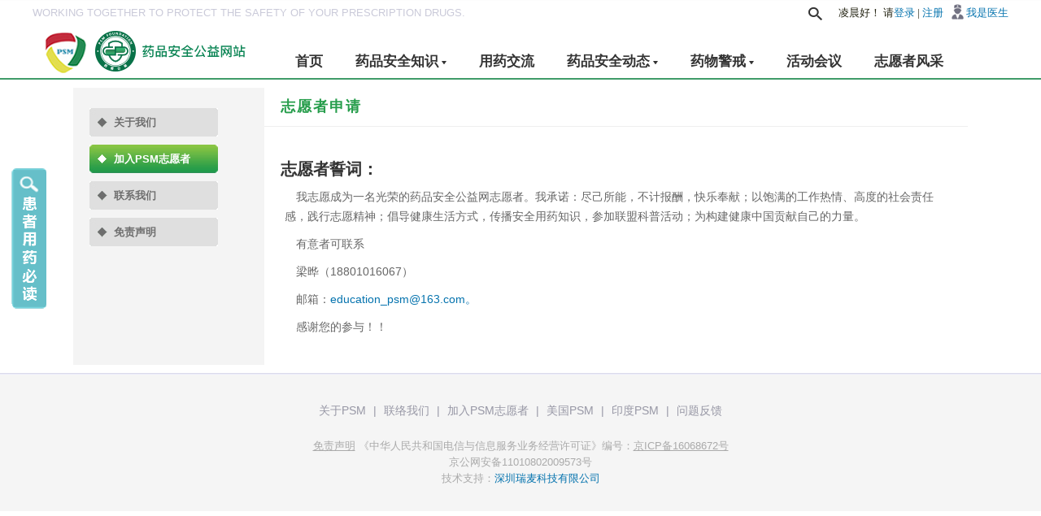

--- FILE ---
content_type: text/html;charset=UTF-8
request_url: https://www.psmchina.cn/join_us
body_size: 11929
content:
<!DOCTYPE html>
<html lang="zh-CN">
<head>
<meta http-equiv="Cache-Control" content="no-transform"/>
<meta http-equiv="Cache-Control" content="no-siteapp"/>
<meta charset="utf-8">
<meta http-equiv="X-UA-Compatible" content="IE=edge">
<title>药品安全合作联盟</title>
<link rel="icon" href="/favicon.ico">
<meta name="keywords" content="药品安全合作联盟"/>
<meta name="description" content="药品安全合作联盟"/>
<meta name="applicable-device" content="pc">
<meta name="apple-mobile-web-app-title" content="药品安全合作联盟-药品安全公益网">
<meta name="apple-mobile-web-app-capable" content="yes"/>
<meta name="renderer" content="webkit">
<link rel="stylesheet" type="text/css" href="/css/header.css"/>
<link rel="stylesheet" type="text/css" href="/css/style.css"/>
<link rel="stylesheet" type="text/css" href="/css/animate.min.css">
<link rel="stylesheet" type="text/css" href="/css/auto.css">
<script type="text/javascript">
    if (/Android|Windows Phone|webOS|iPhone|iPod|BlackBerry/i.test(navigator.userAgent)) {
        window.location.href = "http://weixin.psmchina.cn";
    }
</script>
<!--导航效果-->
<script type="text/javascript" src="/js/jquery.min.js"></script>    <link href="/css/Company.css" rel="stylesheet" type="text/css" />
</head>
<body>
<div id="header" class="commen-header header-fixed">
<div id="top">
    <div class="left">
        <p>WORKING TOGETHER TO PROTECT THE SAFETY OF YOUR PRESCRIPTION DRUGS.</p>
    </div>
    <div class="sub-nav pull-right">
        <div class="search-box pull-left">
            <form target="_blank" action="/search" method="get">
                <input type="text" class="search-t" name="keyword" placeholder="搜索">
                <input type="button" class="search-btn FontAwesome" value="">
            </form>
        </div>
        <div class="auth-user-info pull-left">
        <p class="p1">
            <span id="show-time"></span>
            请<a href="/login">登录</a>&nbsp;|&nbsp;<a href="/signon">注册</a></p>
            <p class="p2"><a href="/pro_login">我是医生</a></p>
        </div>
    </div>
</div>
<div class="container">
    <a class="logo" href="/index"></a>
    <div class="main-nav pull-left">
        <ul class="header-menu">
            <li >
                <a href="/index" class="has-url" title="">首页</a>
            </li>
            <li >
                <a href="/safe_medicines_information" class="has-child" title="">药品安全知识<i class="point-down"></i></a>
                <div class="product-list dropdown-menu pop-left animated hide">
                    <ul>
                        <li class="dropdown-item clearfix">
                            <div class="intro">
                                <a class="product-name" href="/safe_medicines_information/safe_medicines_knowledge">安全用药常识</a>
                            </div>
                        </li>
                        <li class="dropdown-item clearfix">
                            <div class="intro">
                                <a class="product-name" href="/safe_medicines_information/safe_medicines_topic">安全用药专题</a>
                            </div>
                        </li>
                        <li class="dropdown-item clearfix">
                            <div class="intro">
                                <a class="product-name" href="/safe_medicines_information/read">患者用药必读</a>
                            </div>
                        </li>
                        <li class="dropdown-item clearfix">
                            <div class="intro">
                                <a class="product-name" href="/safe_medicines_information/chinese_drug_guide">中药安全使用</a>
                            </div>
                        </li>
                        <li class="dropdown-item clearfix">
                            <div class="intro">
                                <a class="product-name" href="/safe_medicines_information/spsd">安全用药视频</a>
                            </div>
                        </li>
                        <li class="dropdown-item clearfix">
                            <div class="intro">
                                <a class="product-name" href="/safe_medicines_information/safe_medicine_storage">药品安全贮存</a>
                            </div>
                        </li>
                        <li class="dropdown-item clearfix">
                            <div class="intro">
                                <a class="product-name" href="/safe_medicines_information/guideline_for_purchasing_medicine_online">网上购药指导</a>
                            </div>
                        </li>
                    </ul>
                </div>
            </li>
            <li >
                <a href="/communication" class="has-url" title="">用药交流</a>
            </li>
            <li >
                <a href="/safe_medicines_trends" class="has-child" title="">药品安全动态<i class="point-down"></i></a>
                <div class="product-list dropdown-menu pop-left animated hide">
                    <ul>
                        <li class="dropdown-item clearfix">
                            <div class="intro">
                                <a class="product-name" href="/safe_medicines_trends/yyaqsx">国外用药安全时讯</a>
                            </div>
                        </li>
                        <li class="dropdown-item clearfix">
                            <div class="intro">
                                <a class="product-name" href="/safe_medicines_trends/Pharmacovigilance_News">国外药物警戒快讯</a>
                            </div>
                        </li>
                        <li class="dropdown-item clearfix">
                            <div class="intro">
                                <a class="product-name" href="/safe_medicines_trends/Chinese_Adverse_Drug_Reaction_Information_Bulletin">国内药品安全通报</a>
                            </div>
                        </li>
                        <li class="dropdown-item clearfix">
                            <div class="intro">
                                <a class="product-name" href="/safe_medicines_trends/medical_policies">国内最新医药政策</a>
                            </div>
                        </li>
                    </ul>
                </div>
            </li>
            <li >
                <a href="/medication_alert" class="has-child" title="">药物警戒<i class="point-down"></i></a>
                <div class="product-list dropdown-menu pop-left animated hide">
                    <ul>
                        <li class="dropdown-item clearfix">
                            <div class="intro">
                                <a class="product-name" href="/medication_alert/zssd">知识速递</a>
                            </div>
                        </li>
                        <li class="dropdown-item clearfix">
                            <div class="intro">
                                <a class="product-name" href="/medication_alert/kpyd">科普园地</a>
                            </div>
                        </li>
                        <li class="dropdown-item clearfix">
                            <div class="intro">
                                <a class="product-name" href="/medication_alert/jxtj">精选推荐</a>
                            </div>
                        </li>
                        <li class="dropdown-item clearfix">
                            <div class="intro">
                                <a class="product-name" href="/medication_alert/zxzx">最新资讯</a>
                            </div>
                        </li>
                    </ul>
                </div>
            </li>
            <li >
                <a href="/conference_and_activities" class="has-url" title="">活动会议</a>
            </li>
            <li >
                <a href="/volunteer" class="has-url" title="">志愿者风采</a>
            </li>
        </ul>
    </div>
</div></div>
<div id="con">
    <div class="wrap" style="padding:0; clear:both;">
        <ul class="menu fl">
            <li><a href="/about_us">关于我们</a></li>
            <li><a href="/join_us" class="curr">加入PSM志愿者</a></li>
            <li><a href="/contact_us">联系我们</a></li>
  			<li><a href="/disclaimer">免责声明</a></li>
        </ul>
        <div class="fr content"><div class="title">志愿者申请</div>
            <div class="detail">
                <h3 style="font-size:20px;">志愿者誓词：</h3>
                <p>我志愿成为一名光荣的药品安全公益网志愿者。我承诺：尽己所能，不计报酬，快乐奉献；以饱满的工作热情、高度的社会责任感，践行志愿精神；倡导健康生活方式，传播安全用药知识，参加联盟科普活动；为构建健康中国贡献自己的力量。</p>
                <p>有意者可联系</p>
                <p>梁晔（18801016067）</p>
                <p>邮箱：<a href="mailto:education_psm@163.com。">education_psm@163.com。</a></p>
                <p>感谢您的参与！！</p>
            </div>
        </div>
    </div>
</div>
<div id="float">
<a href="/safe_medicines_information/read"><img src="/images/float.png"></a></div>
<div class="toTop">
<a target="_blank" href="mailto:education_psm@163.com" class="pos-feedback FontAwesome"><span>意见<br>反馈</span></a>
<a href="javascript:" class="pos-toTop"><span>返回<br>顶部</span></a></div>
<div id="footer01">
<div class="footer01_wrap">
    <p class="p1">
        <a target="_blank" href="/about_us">关于PSM</a> | <a target="_blank" href="/contact_us">联络我们</a> | <a target="_blank" href="/join_us">加入PSM志愿者</a> | <a target="_blank" href="http://www.safemedicines.org">美国PSM</a> | <a target="_blank" href="http://www.safemedicinesindia.in">印度PSM</a> | <a target="_blank" href="mailto:education_psm@163.com">问题反馈</a></p>
    <p class="p2"><a class="disclaimer" href="/disclaimer">免责声明</a>&nbsp;《中华人民共和国电信与信息服务业务经营许可证》编号：<a target="_blank" href="https://beian.miit.gov.cn">京ICP备16068672号</a><br>京公网安备11010802009573号</p>
    <p class="p3">技术支持：<a target="_blank" href="http://www.reminding.cn">深圳瑞麦科技有限公司</a></p>
</div></div>
<!--搜索框效果-->
<script src="https://s4.cnzz.com/z_stat.php?id=1261137259&web_id=1261137259" language="JavaScript"></script>
<script type="text/javascript" src="/js/sea.js"></script>
<script type="text/javascript" src="/js/sea_config.js"></script>
<script type="text/javascript" src="/js/my.js"></script>
<!--右侧轮播效果-->
<script type="text/javascript" src="/js/lunbo1.js"></script>
<script type="text/javascript">
    window.onload = function () {
        lunbo1(2000);
    };
    var timer = null;
    function handlerEllipsis() {
        $('*[data-ishandled="no"]').each(function(i,n) {
            var str = $(this).attr('title'),len = parseInt($(this).attr('data-ellipsis'));
            $(this).attr('data-ishandled','yes');
            if (str.length > len) {
                str = str.substr(0,len) + '...';
            }
            $(this).text(str);
            if ($('*[data-ishandled="no"]').length == 0) {
                clearInterval(timer);
                timer = null;
            }
        });
    }
    handlerEllipsis();
    timer = setInterval(handlerEllipsis, 100);
    $(function () {
        $('.bannerLink a').click(function () {
            var id = $(this).attr('data-id');
            $.get('/banner/click?id='+id,function () {});
        });
    })
</script></body>
</html>

--- FILE ---
content_type: text/css
request_url: https://www.psmchina.cn/css/header.css
body_size: 18050
content:
body,h1,h2,h3,h4,h5,h6,hr,p,blockquote,dl,dt,dd,ul,ol,li,pre,fieldset,lengend,button,input,textarea,th,td{margin:0;padding:0}
body,button,input,select,textarea{font:14px/1 Tahoma, Helvetica, Arial, "\5b8b\4f53", sans-serif}
h1{font-size:18px}
h2{font-size:16px}
h3{font-size:14px}
h4,h5,h6{font-size:100%}
address,cite,dfn,em,var{font-style:normal}
code,kbd,pre,samp,tt{font-family:"Courier New", Courier, monospace}
small{font-size:12px}ul,ol{list-style:none}
a{text-decoration:none}
a:hover{text-decoration:underline}
abbr[title],acronym[title]{border-bottom:1px dotted;cursor:help}
q:before,q:after{content:''}
legend{color:#000;}
fieldset,img{border:none}
button,input,select,textarea{font-size:100%}
table{border-collapse:collapse;border-spacing:0}
.FontAwesome{font-family:'FontAwesome',"Microsoft Yahei";font-style:normal}
body{margin:0 auto;padding:0;font-family:"Open Sans", Arial, "Hiragino Sans GB","Microsoft YaHei", "΢���ź�", "STHeiti", "WenQuanYi Micro Hei", SimSun, sans-serif,sans-serif;*font-family:"Microsoft YaHei";font-size:14px;-webkit-font-smoothing:antialiased;-webkit-tap-highlight-color:transparent;background:#fff}
body,div,dl,dt,dd,ul,ol,li,h1,h2,h3,h4,h5,h6,pre,form,fieldset,input,textarea,blockquote{padding:0;margin:0}
table,td,tr,th{font-size:1em}
img{border:0}
.clear{background:0;border:0;clear:both;display:block;float:none;font-size:0;list-style:none;margin:0;padding:0;overflow:hidden;visibility:hidden;width:0;height:0;line-height:0;font-size:0}a{text-decoration:none;color:#333}
a:hover{text-decoration:none;color:#f60;-webkit-transition:0.5s;-moz-transition:0.5s;-ms-transition:0.5s;-o-transition:0.5s;transition:0.5s}
p{margin:0;padding:0}
h1,h2,h3,h4,h5,h6{margin:0;padding:0}
img{*display:block;border:0}
.clearfix:after{visibility:hidden;display:block;font-size:0;content:".";clear:both;height:0}
.clearfix{*zoom:1}
.clearfix{display:inline-block}
* html .clearfix{height:1%}
.clearfix{display:block}
input{font-family:'Helvetica Neue',Helvetica,'Microsoft Yahei',sans-serif;outline:0}
li{list-style:none}
body{padding-top:98px}
.com-width{width:1200px;margin:0 auto}
.hide-text{text-indent:100%;white-space:nowrap;overflow:hidden}
.index-ico{background-image:url(../img/index_ico_sprite.png);background-repeat:no-repeat}
.pull-right{float:right}
.hide{display:none}
.btn{border-radius:5px}
.btn:hover{opacity:0.8;filter:alpha(opacity=80)}
.hidden{overflow:hidden}
.mt10{margin-top:10px}
input.Validform_error{border-color:#f60}
.Validform_wrong{color:#EF8D2C}
.Validform_right{display:none}
input:-webkit-autofill{background-color:#fff;color:#000}


/* ���� */
.singleLine {white-space:nowrap;text-overflow:ellipsis;overflow:hidden;}
/* ���� */
/* ���� */
.doubleLine {overflow:hidden;display:-webkit-box;-webkit-box-orient:vertical;-webkit-line-clamp:2;}
/* ͷ�������½Ǹ��� */

.member-layer-login .layui-layer-setwin{right:50px !important;top:50px !important}
.member-layer-login .layui-layer-setwin .layui-layer-close{-webkit-transition:all 0.4s ease-in-out;-moz-transition:all 0.4s ease-in-out;-ms-transition:all 0.4s ease-in-out;-o-transition:all 0.4s ease-in-out;transition:all 0.4s ease-in-out}
.member-layer-login .layui-layer-setwin .layui-layer-close:hover{-webkit-transform:rotate(180deg);-moz-transform:rotate(180deg);-ms-transform:rotate(180deg);-o-transform:rotate(180deg);transform:rotate(180deg);-webkit-transform-origin:center;-moz-transform-origin:center;-ms-transform-origin:center;-o-transform-origin:center;transform-origin:center}
.member-layer{width:600px;background:#fff;overflow:hidden}
.member-layer .member-form{width:268px;padding:20px 40px;float:left;border-right:1px solid #f2f2f2}
.member-layer .member-form .form-type{font-size:22px;font-weight:normal;line-height:60px;margin-bottom:30px}
.member-layer .member-form .form-item{position:relative;padding-bottom:20px}
.member-layer .member-form .form-item .form-control{width:100%;padding:10px 0;border:none;background:none;border-bottom:1px solid #d8d8d8;text-indent:10px;outline:none}
.member-layer .member-form .form-item .Validform_info{line-height:36px;font-size:12px;color:#f60;padding-left:10px}
.member-layer .member-form .submit-btn{width:100%;height:50px;line-height:50px;margin-bottom:10px;background:#f60;color:#fff;border:none;font-size:14px;font-weight:bold;text-align:center;border-radius:3px;cursor:pointer}
.member-layer .member-form .form-help{color:#999;text-decoration:none}
.member-layer .member-form .form-help a{color:#999}
.member-layer .member-form .form-help a.reg-btn{color:#f60}
.member-layer .member-form .form-help a.find-password-btn{color:#999}
.member-layer .member-form .form-help a.find-password-btn:hover{color:#f60}
.member-layer .member-form .form-help a:hover{color:#f60}
.member-layer .other-login{position:relative;width:250px;height:360px;float:right}
.member-layer .other-login .other-inner{position:absolute;width:170px;top:50%;left:50%;margin-top:-110px;margin-left:-85px}
.member-layer .other-login .other-inner h3{text-align:center;line-height:48px;margin-bottom:15px}
.member-layer .other-login .other-inner .other-login-btn{height:36px;line-height:36px;display:block;margin-bottom:15px;border:1px solid #ccc;text-decoration:none;border-radius:3px;text-align:center}
.member-layer .other-login .other-inner .other-login-btn .icon{display:inline-block;width:26px;height:26px;margin:0 3px;vertical-align:middle;background-size:78px 52px;background-image:url(../images/other_login_ico@2x.png);*background-image:url(../images/other_login_ico.png)}
.member-layer .other-login .other-inner .other-login-btn .txt{display:inline-block;vertical-align:middle}
.member-layer .other-login .other-inner .login-wx{border-color:#89d279;color:#89d279}
.member-layer .other-login .other-inner .login-wx .icon{background-position:0 0}
.member-layer .other-login .other-inner .login-wx:hover{background:#89d279;color:#fff}
.member-layer .other-login .other-inner .login-wx:hover .icon{background-position:0 -26px}
.member-layer .other-login .other-inner .login-qq{border-color:#60c3ed;color:#60c3ed}
.member-layer .other-login .other-inner .login-qq .icon{background-position:-26px 0}
.member-layer .other-login .other-inner .login-qq:hover{background:#60c3ed;color:#fff}
.member-layer .other-login .other-inner .login-qq:hover .icon{background-position:-26px -26px}
.member-layer .other-login .other-inner .login-wb{border-color:#fe6753;color:#fe6753}
.member-layer .other-login .other-inner .login-wb .icon{background-position:-52px 0}
.member-layer .other-login .other-inner .login-wb:hover{background:#fe6753;color:#fff}
.member-layer .other-login .other-inner .login-wb:hover .icon{background-position:-52px -26px}
.other-inner .other-login-btn:hover{transition:all .3s;-webkit-transition:all .3s;-moz-transition:all .3s;-o-transition:all .3s;-ms-transition:all .3s}@keyframes underline{from{width:0;left:50%}to{width:100%;left:0}}@-moz-keyframes underline{from{width:0;left:50%}to{width:100%;left:0}}@-webkit-keyframes underline{from{width:0;left:50%}to{width:100%;left:0}}@-o-keyframes underline{from{width:0;left:50%}to{width:100%;left:0}}
.header-fixed{position:fixed;z-index:1000;left:0;right:0;top:0}
.commen-header{height:95px;border-top:1px solid #fdfdfd;border-bottom:2px solid #409B69;background:#fff}
.commen-header .container{width:1200px;margin:0 auto;}
.commen-header .logo{float:left;width:253px;height:60px;background:url(../images/logo.png) no-repeat;background-size:253px 54px;display:block;margin-top:5px;margin-left:15px}
.commen-header .dropdown-menu{top:42px;left:0;padding:10px 10px;background:rgb(255,255,255);background:rgba(255,255,255,0.98);box-shadow:0 1px 2px rgba(0,0,0,0.2);-webkit-transform-origin:top center;-moz-transform-origin:top center;-ms-transform-origin:top center;-o-transform-origin:top center;transform-origin:top center;text-transform:uppercase;z-index:3}
.commen-header .dropdown-menu.animated{-webkit-animation-duration:0.5s;-moz-animation-duration:0.5s;-ms-animation-duration:0.5s;-o-animation-duration:0.5s;animation-duration:0.5s}
.commen-header .main-nav .header-menu>li{position:relative;float:left}
.commen-header .main-nav .header-menu>li>a{border-radius: 3px 3px 0px 0px;}
.commen-header .main-nav .header-menu>li:hover > a{background: #e8e8e8;}
.commen-header .main-nav .header-menu>li.cur>a{background: #228950;}
.commen-header .main-nav .header-menu>li.cur a{  font-weight: bold; color: #fff;}
.commen-header .main-nav .header-menu>li:hover .product-list{ display: block;}

.commen-header .main-nav .header-menu>li>a{position:relative;display:block;padding:0 20px;height:40px;line-height:40px;text-align:center;color:#333;font-size:17px; font-weight: bold;}
.commen-header .main-nav .header-menu>li>a.has-child .point-down{display:inline-block;width:6px;height:4px;margin-left:4px;background:url(../images/website_icon@2x.png) no-repeat;background-size:44px 95px;background-position:-16px -70px;vertical-align:middle}
.commen-header .main-nav .header-menu>li>a:hover,.commen-header .main-nav .header-menu>li>a.active{color:#fff;font-weight:bold}
.commen-header .main-nav .header-menu>li>a:hover:before,.commen-header .main-nav .header-menu>li>a.active:before{animation:underline .5s forwards;-moz-animation:underline .5s forwards;-webkit-animation:underline .5s forwards;-o-animation:underline .5s forwards}
.commen-header .main-nav .header-menu>li .database-list{margin-left:-128px}
.commen-header .main-nav .header-menu>li .database-list ul{width:204px;height:88px;overflow:hidden}
.commen-header .main-nav .header-menu>li .database-list li{width:101px;max-width:101px;float:left;line-height:45px;overflow:hidden;text-align:center;border-right:1px solid #e9e9e9;border-bottom:1px solid #e9e9e9}
.commen-header .main-nav .header-menu>li .database-list li a{font-weight:bold;font-size:16px}
.commen-header .main-nav .header-menu>li .database-list li a:hover{color:#f60}
.commen-header .main-nav .header-menu>li .database-list li:nth-child(even){border-right:none}
.commen-header .main-nav .header-menu>li .school-list{margin-left:-110px}
.commen-header .main-nav .header-menu>li .school-list ul{width:164px;height:137px;overflow:hidden}
.commen-header .main-nav .header-menu>li .school-list li{width:81px;max-width:81px;float:left;line-height:45px;overflow:hidden;text-align:center;border-right:1px solid #e9e9e9;border-bottom:1px solid #e9e9e9}
.commen-header .main-nav .header-menu>li .school-list li a{font-weight:bold;font-size:16px}
.commen-header .main-nav .header-menu>li .school-list li a:hover{color:#f60}
.commen-header .main-nav .header-menu>li .school-list li:nth-child(even){border-right:none}
.commen-header .main-nav .header-menu>li .conference-list{padding-bottom:0;margin-left:-145px}
.commen-header .main-nav .header-menu>li .conference-list ul{width:250px;overflow:hidden}
.commen-header .main-nav .header-menu>li .conference-list ul .dropdown-item{padding:18px 0;overflow:hidden;border-bottom:1px solid #e9e9e9}
.commen-header .main-nav .header-menu>li .conference-list ul .dropdown-item .conference-name{display:block;font-weight:bold;font-size:16px;height:28px;line-height:28px;overflow:hidden;white-space:nowrap;text-overflow:ellipsis}
.commen-header .main-nav .header-menu>li .conference-list ul .dropdown-item .conference-name:hover{color:#f60}
.commen-header .main-nav .header-menu>li .conference-list ul .dropdown-item .conference-info{color:#a0a0a0;font-size:12px;line-height:2}
.commen-header .main-nav .header-menu>li .conference-list ul .dropdown-item:first-child{padding-top:0}
.commen-header .main-nav .header-menu>li .conference-list ul .dropdown-item:last-child{padding-bottom:0;border-bottom:none}
.commen-header .main-nav .header-menu>li .conference-list .more-conference{display:block;margin-top:18px;border-top:1px solid #e9e9e9;line-height:60px;color:#333;text-align:center}
.commen-header .main-nav .header-menu>li .conference-list .more-conference:hover{color:#f60}
.commen-header .main-nav .header-menu>li .product-list ul{overflow:hidden}
.commen-header .main-nav .header-menu>li .product-list ul .dropdown-item{padding:7px 8px;overflow:hidden;border-bottom:1px solid #e9e9e9}
.commen-header .main-nav .header-menu>li .product-list ul .dropdown-item .product-name{display:block;font-size:13px;font-weight:bold;height:28px;line-height:28px;overflow:hidden;white-space:nowrap;text-overflow:ellipsis; color: #333;}
.commen-header .main-nav .header-menu>li .product-list ul .dropdown-item .product-name:hover{color:#f60}
.commen-header .main-nav .header-menu>li .product-list ul .dropdown-item .product-info{color:#a0a0a0;font-size:12px;line-height:2}
.commen-header .main-nav .header-menu>li .product-list ul .dropdown-item:first-child{padding-top:0}
.commen-header .main-nav .header-menu>li .product-list ul .dropdown-item:last-child{padding-bottom:0;border-bottom:none}

.pull-left01{ float: left; height: 30px;}
.pull-left01 a{ color: #333;}
.pull-left01 a:hover{ color: #ff6600;}
.pull-left .p1,.pull-left .p2,.pull-left01 .p1,.pull-left01 .p2{ float: left; line-height: 30px; font-size: 13px; color: #242413; font-family: "SimSun";}
.pull-left .p2,.pull-left01 .p2{ margin-left: 10px; background: url(../images/dc.png) no-repeat 0px 4px; padding-left: 18px; cursor: pointer;}
.main-nav{ float: left; padding-top: 25px; padding-left: 20px;}

.commen-header .sub-nav .search-box{ float: left; height:30px;line-height:30px;border-radius:15px}
.commen-header .sub-nav .search-box .search-t{border:none;background:none;width:0;color:#000;text-indent:20px;vertical-align:middle;padding:2px;-webkit-transition:0.3s;-moz-transition:0.3s;-ms-transition:0.3s;-o-transition:0.3s;transition:0.3s}
.commen-header .sub-nav .search-box .search-btn{border:none;background:none;cursor:pointer;width:17px;height:16px;margin-right:10px;background:url(../images/website_icon@2x.png) no-repeat;background-size:44px 95px;background-position:0 -54px;vertical-align:middle}
.commen-header .sub-nav .search-box.search-selected{background:#ededed}
.commen-header .sub-nav .search-box.search-selected .search-t{width:180px;-webkit-transition:0.3s;-moz-transition:0.3s;-ms-transition:0.3s;-o-transition:0.3s;transition:0.3s}
.commen-header .sub-nav .auth-user-info{ float: left; margin-left: 10px;}
.commen-header .sub-nav .auth-user-info ul>li{float:left;height:30px;margin:0 10px;position:relative;cursor:pointer}
.commen-header .sub-nav .auth-user-info ul>li.import:after{content:'';position:absolute;right:-6px;top:20px;width:6px;height:6px;background:#f00;border-radius:50%}
.commen-header .sub-nav .auth-user-info ul>li .tit{color:#333;font-size:15px;line-height:30px;display:block}
.commen-header .sub-nav .auth-user-info ul>li .tit .auth-photo{display:inline-block;width:36px;height:36px;border-radius:50%;vertical-align:middle;border:1px solid #eee;overflow:hidden}
.commen-header .sub-nav .auth-user-info ul>li .tit .auth-photo img{display:block;width:100%}
.commen-header .sub-nav .auth-user-info ul>li .auth-list{margin-left:-54px}
.commen-header .sub-nav .auth-user-info ul>li .auth-list .dropdown-item{width:64px}
.commen-header .sub-nav .auth-user-info ul>li .auth-list .dropdown-item a{display:block;padding:12px 0;text-align:center;border-bottom:1px solid #e9e9e9}
.commen-header .sub-nav .auth-user-info ul>li .auth-list .dropdown-item a:hover{color:#f60}
.commen-header .sub-nav .auth-user-info ul>li .auth-list .dropdown-item:first-child a{padding-top:0}
.commen-header .sub-nav .auth-user-info ul>li .auth-list .dropdown-item:last-child a{padding-bottom:0;border-bottom:none}
.toTop{position:fixed;bottom:20px;display:none;z-index:8;left:100%;margin-left:-60px}
.toTop.pos-right-bottom{left:100%;margin-left:-60px}
.toTop a{position:relative;width:48px;height:48px;display:block;margin:0 0 3px 0;line-height:18px;text-align:center;color:#fff;background:#fff url(../images/feedback@2x.png) no-repeat;background:#fff url(../images/feedback.png) no-repeat\9;background-size:96px 48px;-webkit-box-shadow:1px 1px 1px #e7e7e7;-moz-box-shadow:1px 1px 1px #e7e7e7;-ms-box-shadow:1px 1px 1px #e7e7e7;-o-box-shadow:1px 1px 1px #e7e7e7;box-shadow:1px 1px 1px #e7e7e7}
.toTop a span{position:absolute;left:0;top:0;padding:7px 10px;text-align:center;display:none}
.toTop a:hover{background:#f60;color:#fff}
.toTop a:hover span{display:block}
.toTop .pos-toTop{background-position:-48px 0}

/*---����---*/
#top{ width: 1200px; height: 30px; margin: 0 auto;}
#top .left{ float: left; height: 30px; font-size: 13px; line-height: 30px; color: #CACAD9;}

#float{ width: 55px; height: 185px; position: fixed; top: 200px; left: 10px;}
/*-------------footer--------------*/
#footer{ width:100%; overflow:hidden;}
.footer_wrap{ width:1200px; margin:0 auto; padding:10px 0px;}
.footer_wrap p{ text-align: center; font-size: 13px; line-height: 20px; color: #AAAAAA;}
.footer_wrap a{ text-align: center; font-size: 13px; line-height: 20px; color: #AAAAAA; text-decoration:underline;}
#footer01{ width:100%; overflow:hidden; background: #f5f5f5; border-top: 1px solid #dbdbea;}
.footer01_wrap{ width:100%; border-top: 1px solid #ececfb; margin:0 auto; padding:30px 0px;}
.footer01_wrap p{ text-align: center; font-size: 13px; line-height: 20px; color: #AAAAAA;}
.footer01_wrap p.p2 a{ text-align: center; font-size: 13px; line-height: 20px; color: #AAAAAA; text-decoration:underline;}
.footer01_wrap p.p1{ font-size: 14px; line-height: 28px; color: #9797A5; margin-bottom: 20px;}
.footer01_wrap p.p1 a{ font-size: 14px; color: #9797A5; margin: 0px 5px;}
.footer01_wrap p.p1 a:hover{ color: #ff6600;}

.imTAG-list {display: block;margin: 40px 0 0 80px;clear: both;}
.label {display:inline-block;border: 1px solid #dedede;padding: 4px 6px 8px;background-color: #5bc0de;color: #fff;text-align: center;white-space: nowrap;vertical-align: baseline;border-radius: .25em;margin-bottom: 10px}
.imTAG-list .label .close {-webkit-appearance:none;outline: none;background-color: transparent;border: none;cursor: pointer;text-decoration: none;color: #fff;}
.imTAG-list .label .close:hover {opacity: .5;filter: alpha(opacity=50);}

--- FILE ---
content_type: text/css
request_url: https://www.psmchina.cn/css/style.css
body_size: 116142
content:
body > a {display: none;}
#con{ width: 1200px; height: auto; overflow: hidden; margin: 10px auto;}
#con #con_tit{ width: 1200px; height: 30px; line-height: 30px; font-size: 13px; color: #B7B7B7;}
#con #con_tit a{ font-size: 13px; color: #B7B7B7;}
#con #con_tit a:hover{ color: #ff6600;}
#summary{ position: relative; width: 100%; height: auto; overflow: hidden;}
#summary .summary_wrap{ padding: 20px 20px; background-color: #F6F9FB; background-image: url(../images/remind.png); background-repeat: no-repeat; background-position: 15px center; border: 1px solid #DFDFD0; border-radius: 5px; margin: 15px auto;}
#summary .color{ background-color: #FFF8DD; border: 1px solid #F2DCA8;}
#summary .summary_wrap p{ padding-left: 30px; font-size: 14px;  line-height: 28px; color: #000;}
#summary .img01{ position: absolute; top: 0px; left: 42%;}
#left{ float: left; width: 860px; height: auto; overflow: hidden; padding: 10px 10px 10px 0px;}
#left .div_classify{ width: 100%; height: auto; overflow: hidden; padding: 10px 0px;}
#left .div_classify .con{ float: left; width: 430px; height: 346px; overflow: hidden; padding-top: 10px;}
#left .div_classify .con .tit{ width: 100%; height: 40px; border-bottom: 1px dashed #ccc;}
#left .div_classify .con .tit h4{ float: left; font-size: 18px; line-height: 40px; color: #000; padding-left: 10px;}
#left .div_classify .con .tit p{ float: right; font-size: 13px; line-height: 40px; color: #999; margin-right: 30px;}
#left .div_classify .con .tit p a{ font-size: 13px; color: #999;}
#left .div_classify .con .tit p a:hover{ color: #ff6600;}
#left .div_classify .con dl{ padding: 15px 30px 20px 0px; height: 120px; overflow: hidden;}
#left .div_classify .con dl dt{ float: left; margin-right: 10px; width: 150px; height: 120px;}
#left .div_classify .con dl dt img{ width: 150px; height: 120px;}
#left .div_classify .con dl dd{ float: left; width: 240px; height: 120px; overflow: hidden;}
#left .div_classify .con dl dd h4{ font-size: 16px; line-height: 30px; padding-bottom: 10px;}
#left .div_classify .con dl dd h4 a{ font-size: 16px; color: #3A8682;}
#left .div_classify .con dl dd h4 a:hover{ color: #ff6600;}
#left .div_classify .con dl dd p{ font-size: 13px; line-height: 20px; color: #999;}
#left .div_classify .con dl dd p a:hover{ color: #ff6600;}
#left .div_classify .con ul{ width: 100%; height: auto; overflow: hidden; padding: 10px 45px 10px 0;box-sizing: border-box;}
#left .div_classify .con ul li{ width: 100%; height: 30px; overflow: hidden; font-size: 14px; line-height: 30px; color: #e5e3e0;}
#left .div_classify .con ul li a{ font-size: 14px; line-height: 30px; color: #333;}
#left .div_classify .con ul li a:hover{ color: #ff6600;}
#left .div_classify .con ul li span {float: right;font-size: 12px;color: #ccc;}
#left .left01{ position: relative; width: 100%; height: auto; overflow: hidden;}
#left .left01 .left01_con{ width: 798px; padding: 20px 20px; background-color: #F6F9FB; background-image: url(../images/remind.png); background-repeat: no-repeat; background-position: 15px center; border: 1px solid #DFDFD0; border-radius: 5px; margin: 15px auto;}
#left .left01 .color{ background-color: #FFF8DD; border: 1px solid #F2DCA8;}
#left .left01 .yellow{ background-color:#FFFFB5; border: 1px solid #F2DCA8;}
#left .left01 .left01_con p{ padding-left: 30px; font-size: 14px;  line-height: 28px; color: #000;}
#left .left01 .img01{ position: absolute; top: 0px; left: 320px;}
#left .left02, #left .newLeft04_4{ width: 100%; height: auto; overflow: hidden;}
#left .left02 .con, #left .newLeft04_4 .con{ width: 100%; height: auto; overflow: hidden; padding: 15px 0px;}
#left .left02 .con .tit{ width: 100%; height: 30px; border-bottom: 1px dashed #DFDFD0; margin-bottom: 10px; padding-bottom: 5px;}
#left .left02 .con .tit h3, #left .newLeft04_4 .con .tit h3{ float: left; font-size: 20px; line-height: 30px; color: #000;}
#left .left02 .con .tit span, #left .newLeft04_4 .con .tit span{ float: right; margin-right: 10px; font-size: 12px; line-height: 30px;  color: #333;}
#left .left02 .con .tit span a, #left .newLeft04_4 .con .tit span a{ font-size: 12px;}
#left .left02 .con .con01{ padding: 10px 0px 10px 20px;}
#left .left02 .con .con01 h4{ font-size: 16px; font-weight: normal; color: #000; line-height: 40px;}
#left .left02 .con .con01 p{ font-size: 12px; line-height: 24px; color: #9797A5;}
#left .left02 .con .con01 p a{ color: #9797A5;}
#left .left02 .con .con01 p a:hover{ color: #ff6600;}
#left .left02 .con dl{padding-bottom: 10px; margin-bottom: 20px; height: auto; overflow:hidden;}
#left .left02 .con dl dt{ float: left; width: 180px; height: 117px; margin-right: 10px;}
#left .left02 .con dl dt img{ width: 180px; height: 117px;}
#left .left02 .con dl dd{ float: left; width: 650px; height: 117px; overflow: hidden;}
#left .left02 .con dl dd h4{ font-size: 16px; font-weight: normal; color: #000; line-height: 30px;}
#left .left02 .con dl dd h4 a{ font-size: 18px; color: #3A8682;}
#left .left02 .con dl dd h4 a:hover{ color: #ff6600;}
#left .left02 .con dl dd p{ font-size: 12px; line-height: 24px; color: #9797A5;}
#left .left02 .con dl dd p a{ color: #666; font-size: 13px; line-height: 26px;}
#left .left02 .con dl dd p a:hover{ color: #ff6600;}
#left .left02 .con ul{ float: left; width: 380px; padding-right: 45px; height: auto; overflow: hidden;}
#left .left02 .con ul li{ line-height: 22px; color: #333;}
#left .left02 .con ul li a{ font-size:13px;width:310px;overflow:hidden;display:inline-block;white-space:nowrap;text-overflow:ellipsis;}
#left .left02 .con ul li span{ float: right; font-size: 12px; color: #ccc;}
#left .left03{ padding: 0px 10px 10px 0px;}
#left .left03 .left03_1{ width: 100%; height: auto; overflow: hidden; border-bottom: 1px solid #409B69; margin-bottom: 10px;}
#left .left03 .left03_1 img{ width: 100%;}
#left .left03 .left03_2{ padding: 20px 5px 5px; height: auto;overflow: hidden; position: relative;}
#left .left03 .left03_2 .more{ position: absolute; top: 2px; right: 25px;}
#left .left03 .left03_2 .con{ float: left; width: 198px; height: 288px; border: 1px solid #bcbcbc; margin: 5px 5px;}
#left .left03 .left03_2 .con dl{ margin: 10px 10px 0px; border-bottom: 1px dashed #bcbcbc; padding: 5px 0px;}
#left .left03 .left03_2 .con dl dt{ margin: 15px 45px; width: 70px; height: 70px; padding: 5px; border-radius: 40px; border: 1px solid #eaf4fe; position: relative;}
#left .left03 .left03_2 .con dl dt img.img01{ width: 70px; height: 70px; border-radius: 40px;}
#left .left03 .left03_2 .con dl dt img.img02{ position: absolute; top: 56px; right: 8px; width: 20px; height: 20px;}
#left .left03 .left03_2 .con dl dd{ width: 178px; height: auto; overflow: hidden; text-align: center; line-height: 25px;}
#left .left03 .left03_2 .con dl dd h4{ font-size: 14px; color: #333333; font-weight: 400;}
#left .left03 .left03_2 .con dl dd p.p1{ font-size: 12px; color: #888;}
#left .left03 .left03_2 .con dl dd p.p2{ font-size: 12px; color: #757584; }
#left .left03 .left03_2 .con dl dd p.p2 span{ color: #ff7f00; font-weight: bold;}
#left .left03 .left03_2 .con .vt{ padding: 9px 0px;}
#left .left03 .left03_2 .con .vt img{ width: 103px; height: 26px; padding: 0 48px;}
#left .left03 .left03_2 .con .talking{ width: 100%; height: 32px; background: #fdfdfd; border-top: 1px solid #bcbcbc;}
#left .left03 .left03_2 .con .talking p{ text-align: center; line-height: 32px;}
#left .left03 .left03_2 .con .talking p a{ font-weight: bold; font-size: 12px; color: #3a8682;}
#left #left03_1{ width: 100%; height: auto; overflow: hidden;}
#left #left03_1 .con{ width: 100%; height: auto; overflow: hidden; padding: 15px 0px;}
#left #left03_1 .con div{ margin: 0px 20px; padding: 10px 0px; height: auto; overflow: hidden; border-bottom: 1px dashed #abcbb6;}
#left #left03_1 .con div h4{ font-size: 20px; line-height: 40px; color: #3A8682;}
#left #left03_1 .con div h4 a{ font-size: 20px; color: #3A8682;}
#left #left03_1 .con div h4 a:hover{ color: #ff6600;}
#left #left03_1 .con div p.p1{ font-size: 13px; line-height: 22px; color: #666;  padding-top: 10px; padding-bottom: 10px;}
#left #left03_1 .con div p.p1 a{ font-size: 13px; color: #666;}
#left #left03_1 .con div p.p1 a:hover{ color: #ff6600;}
#left #left03_1 .con div p.p2{ float: right; margin-right: 10px; font-size: 13px; line-height: 22px; color: #666; }
#left #left03_1 .con ul{ padding: 35px 60px 10px; overflow: hidden;}
#left #left03_1 .con ul li{ float: left; width: 55px; height: 30px; background-image: linear-gradient(180deg,#ffffff,#f0f0f0); border-radius: 3px; border: 1px solid #ccc; margin: 0 5px; line-height: 30px; text-align: center;}
#left #left03_1 .con ul li a{ font-size: 13px; color: #000;}
#left #left03_1 .con ul li.cur{background: #007040; border: 1px solid #007040;}
#left #left03_1 .con ul li.cur a{ color: #fff;}
#left #left03_1 .page ul{ padding: 35px 60px 10px; overflow: hidden;}
#left #left03_1 .page ul li{ float: left; width: 55px; height: 30px; background-image: linear-gradient(180deg,#ffffff,#f0f0f0); border-radius: 3px; border: 1px solid #ccc; margin: 0 5px; line-height: 30px; text-align: center;}
#left #left03_1 .page ul li a{ font-size: 13px; color: #000;}
#left #left03_1 .page ul li.cur{background: #007040; border: 1px solid #007040;}
#left #left03_1 .page ul li.cur a{ color: #fff;}
#left #left04_3,#left #left04_4{ width: 100%; height: auto; overflow: hidden;}
#left #left04_3 .con,#left #left04_4 .con{ width: 100%; height: auto; overflow: hidden; padding: 15px 0px;}
#left #left04_3 .con dl,#left #left03_1 .con dl{ margin: 0px 10px; height: auto; overflow: hidden; padding-top: 20px; padding-bottom: 20px; border-bottom: 1px dashed #abcbb6;}
#left #left04_3 .con dl dt,#left #left03_1 .con dl dt{ width: 160px; height: 140px; float: left;padding: 0px 10px;}
#left #left04_3 .con dl dt img,#left #left03_1 .con dl dt img{ width: 160px; height: 140px;}
#left #left04_3 .con dl dt a,#left #left03_1 .con dl dt a{ display: block;}
#left #left04_3 .con dl dd,#left #left03_1 .con dl dd{ float: left; width: 660px; height: 140px; overflow: hidden;}
#left #left04_3 .con dl dd h4,#left #left03_1 .con dl dd h4{ font-size: 20px; line-height: 32px; color: #3A8682;}
#left #left04_3 .con dl dd h4 a,#left #left03_1 .con dl dd h4 a{ font-size: 20px; color: #3A8682;}
#left #left04_3 .con dl dd h4 a:hover,#left #left03_1 .con dl dd h4 a:hover{ color: #ff6600;}
#left #left04_3 .con dl dd p.p1,#left #left03_1 .con dl dd p.p1{ font-size: 13px; line-height: 20px; color: #666;  padding-top: 5px;}
#left #left04_3 .con dl dd p.p1 a,#left #left03_1 .con dl dd p.p1 a{ font-size: 13px; color: #666;}
#left #left04_3 .con dl dd p.p1 a:hover,#left #left03_1 .con dl dd p.p1 a:hover{ color: #ff6600;}
#left #left04_3 .con dl dd p.p2,#left #left03_1 .con dl dd p.p2{ float: right; margin-top:45px; margin-right: 10px; font-size: 13px; line-height: 22px; color: #666; }
#left #left04_3 .con dl dd p.p2 span,#left #left03_1 .con dl dd p.p2 span{ font-size: 13px; color: #3A8682;}
#left #left04_3 .page ul{ padding: 35px 60px 10px; overflow: hidden;}
#left #left04_4 .page ul{ padding: 35px 60px 10px; overflow: hidden;}
#left #left04_3 .page ul li{ float: left; width: 55px; height: 30px; background-image: linear-gradient(180deg,#ffffff,#f0f0f0); border-radius: 3px; border: 1px solid #ccc; margin: 0 5px; line-height: 25px; text-align: center;}
#left #left04_4 .page ul li{ float: left; width: 55px; height: 30px; background-image: linear-gradient(180deg,#ffffff,#f0f0f0); border-radius: 3px; border: 1px solid #ccc; margin: 0 5px; line-height: 25px; text-align: center;}
#left #left04_3 .page ul li a{ font-size: 13px; color: #000;}
#left #left04_4 .page ul li a{ font-size: 13px; color: #000;}
#left #left04_3 .page ul li.cur{background: #007040; border: 1px solid #007040;}
#left #left04_4 .page ul li.cur{background: #007040; border: 1px solid #007040;}
#left #left04_3 .page ul li.cur a{ color: #fff;}
#left #left04_4 .page ul li.cur a{ color: #fff;}
#left #left04_4 .con .con_wrap,#left .newLeft04_4 .con .con_wrap{ width: 100%; height: auto; padding: 20px 0px; border-bottom: 1px dashed #abcbb6;}
#left #left04_4 .con .con_wrap ul,#left .newLeft04_4 .con .con_wrap ul{ width: 100%; height: auto; overflow: hidden;}
#left #left04_4 .con .con_wrap ul li,#left .newLeft04_4 .con .con_wrap ul li{ float: left; width: 270px; height: 260px; overflow: hidden; margin: 0px 8px;}
#left #left04_4 .con .con_wrap ul li div.tv,#left .newLeft04_4 .con .con_wrap ul li div.tv{ width: 250px; height: 180px; padding: 9px; border: 1px solid #B9B9C8; background: #FBFBFB;}
#left #left04_4 .con .con_wrap ul li div.tv a,#left .newLeft04_4 .con .con_wrap ul li div.tv a{ display: block;}
#left #left04_4 .con .con_wrap ul li div.tv img,#left .newLeft04_4 .con .con_wrap ul li div.tv img{ width: 250px;height: 180px;}
#left #left04_4 .con .con_wrap ul li div.tit,#left .newLeft04_4 .con .con_wrap ul li div.tit{ font-size: 13px; line-height: 30px; text-align: center; width: 100%; height: 30px;}
#left #left04_4 .con .con_wrap ul li div.tit a,#left .newLeft04_4 .con .con_wrap ul li div.tit a{ color: #333; font-weight: bold;font-size: 14px;}
#left #left04_4 .con .con_wrap ul li div.tit a:hover,#left .newLeft04_4 .con .con_wrap ul li div.tv a:hover{ color: #ff6600;}
#left #left04_4 .con .con_wrap ul li div.int,#left .newLeft04_4 .con .con_wrap ul li div.int{ width: 100%; height: 30px;}
#left #left04_4 .con .con_wrap ul li div.int p,#left .newLeft04_4 .con .con_wrap ul li div.int p{ font-size: 13px; line-height: 30px; color: #000; }
#left #left04_4 .con .con_wrap ul li div.int p span,#left .newLeft04_4 .con .con_wrap ul li div.int p span{ color: #ff6600; margin-right: 5px;}
#left #left04_4 .con .con_wrap ul li div.int .p1,#left .newLeft04_4 .con .con_wrap ul li div.int .p1{ float: left; margin-left: 10px;}
#left #left04_4 .con .con_wrap ul li div.int .p2,#left .newLeft04_4 .con .con_wrap ul li div.int .p2{ float: right; margin-right: 10px;}



#left .left04{ width: 100%; height: auto; overflow: hidden;}
#left .left04 .tit{ width: 830px; height:60px; margin-left: 28px; padding-top: 10px; border: 1px solid #dddddd;}
#left .left04 .tit p{ float: left; padding-left: 20px; line-height: 55px; font-size: 16px; color: #A6A6B7;}
#left .left04 .tit p span{ font-size: 23px; line-height: 60px; color: #ff6600;}
#left .left04 .tit button{ float: right; margin-right: 30px; margin-top: 10px; width: 112px; height: 40px; border: none; border-radius: 5px; background: #007040; font-size: 16px; line-height: 40px; text-align: center; color: #fff;}
#left .left04 .con{ width: 100%; height: auto; overflow: hidden;}
#left .left04 .con .con01,#left .left04 .con .con02{ padding-left: 28px; position: relative;}
#left .left04 .con .con01 .con01_wrap,#left .left04 .con .con02 .con02_wrap{ width: 810px; height: auto; overflow: hidden; padding: 20px 10px 10px; border-left: 1px solid #ddd; border-right: 1px solid #ddd;}
#left .left04 .con .con01 .con01_wrap .aq,#left .left04 .con .con02 .con02_wrap .aq{ padding: 0px 20px 10px 35px; border-bottom: 1px solid #ddd;}
#left .left04 .con .con01 .con01_wrap .aq .ask,#left .left04 .con .con01 .con01_wrap .aq .answer{ width: 100%; height: auto; overflow: hidden;}
#left .left04 .con .con01 .con01_wrap .aq .ask .ask_tit{ width: 100%; height: 60px;}
#left .left04 .con .con01 .con01_wrap .aq .ask .ask_tit p{ float: left; width: 36px; height: 36px; border: 1px solid #3277ed; border-radius: 50%; text-align: center; line-height: 36px; font-size: 15px; color: #3277ed; margin-right: 20px; margin-top: 10px;}
#left .left04 .con .con01 .con01_wrap .aq .ask .ask_tit h5{ float: left; font-size: 22px; line-height: 60px; color: #646472; margin-right: 20px;}
#left .left04 .con .con01 .con01_wrap .aq .ask .ask_tit .new{ float: left; width: 105px; height: 60px;}
#left .left04 .con .con01 .con01_wrap .aq .ask .ask_tit .new img{ width: 100%;}
#left .left04 .con .con01 .con01_wrap .aq .ask .ask_tit .look{ float: right; margin-right: 20px; height: 60px;}
#left .left04 .con .con01 .con01_wrap .aq .ask .ask_tit .look img{ float: left; margin-top: 22px;}
#left .left04 .con .con01 .con01_wrap .aq .ask .ask_tit .look span{ float: left; padding-left: 5px; font-size: 22px; line-height: 60px; color: #999999;}
#left .left04 .con .con01 .con01_wrap .aq .ask .ask_con{ padding-left: 60px; font-size: 16px; line-height: 30px; color: #AAA2B6;}
#left .left04 .con .con01 .con01_wrap .aq .answer .ans{ float: left; width: 36px; height: 36px; border: 1px solid #63a94b; border-radius: 50%; text-align: center; line-height: 36px; font-size: 15px; color: #63a94b; margin-right: 20px; margin-top: 10px;}
#left .left04 .con .con01 .con01_wrap .aq .answer .ans_con{ float: left; margin-top: 20px; padding-left: 15px; height: auto; overflow: hidden; background: url(../images/ans_left.png) no-repeat 3px 0px;}
#left .left04 .con .con01 .con01_wrap .aq .answer .ans_con dl{ width: 490px; height: auto; overflow: hidden; padding: 10px 20px; background: #f5f5f5;}
#left .left04 .con .con01 .con01_wrap .aq .answer .ans_con dl dt{ float: left; width: 40px; height: 40px; border-radius: 50%; margin-right: 10px;}
#left .left04 .con .con01 .con01_wrap .aq .answer .ans_con dl dt img{ width: 100%; border-radius: 50%;}
#left .left04 .con .con01 .con01_wrap .aq .answer .ans_con dl dd{ float: left; width: 440px; height: auto; overflow: hidden;}
#left .left04 .con .con01 .con01_wrap .aq .answer .ans_con dl dd .p1{ font-size: 12px; line-height: 24px; color: #888;}
#left .left04 .con .con01 .con01_wrap .aq .answer .ans_con dl dd .p1 span{ color: #377bee; padding-right: 10px;}
#left .left04 .con .con01 .con01_wrap .aq .answer .ans_con dl dd .p2{ font-size: 12px; line-height: 24px; color: #333333;}
#left .left04 .con .con01 .con01_wrap .aq .answer .ans_con dl dd .p2 a{ color: #377bee;}
#left .left04 .con .con01 .con01_wrap .aq .answer .ans_con dl dd .p2 a:hover{ color: #ff6600;}
#left .left04 .con .con01 .pr{ position: absolute; width: 58px; height: 68px; background: url(../images/pr.png) no-repeat 0px 0px; top: 25px; left: 0px;}
#left .left04 .con .con01 .pr div{ width: 47px; height: 47px; margin: 9px auto; border-radius: 50%;}
#left .left04 .con .con01 .pr div img{ width: 100%; border-radius: 50%;}
#left .left04 .con .con02 .con02_wrap .aq .talk,#left .left04 .con .con02 .con02_wrap .aq .answer{ width: 100%; height: auto; overflow: hidden;}
#left .left04 .con .con02 .con02_wrap .aq .talk .talk_tit{ width: 100%; height: 60px;}
#left .left04 .con .con02 .con02_wrap .aq .talk .talk_tit p{ float: left; width: 36px; height: 36px; border: 1px solid #B25900; border-radius: 50%; text-align: center; line-height: 36px; font-size: 15px; color: #B25900; margin-right: 20px; margin-top: 10px;}
#left .left04 .con .con02 .con02_wrap .aq .talk .talk_tit h5{ float: left; font-size: 22px; line-height: 60px; color: #646472; margin-right: 20px;}
#left .left04 .con .con02 .con02_wrap .aq .talk .talk_tit .new{ float: left; width: 80px; height: 60px;}
#left .left04 .con .con02 .con02_wrap .aq .talk .talk_tit .new img{ width: 100%;}
#left .left04 .con .con02 .con02_wrap .aq .talk .talk_tit .look{ float: right; margin-right: 20px; height: 60px;}
#left .left04 .con .con02 .con02_wrap .aq .talk .talk_tit .look img{ float: left; margin-top: 22px;}
#left .left04 .con .con02 .con02_wrap .aq .talk .talk_tit .look span{ float: left; padding-left: 5px; font-size: 22px; line-height: 60px; color: #999999;}
#left .left04 .con .con02 .con02_wrap .aq .talk .talk_con{ padding-left: 60px; font-size: 16px; line-height: 30px; color: #AAA2B6;}
#left .left04 .con .con02 .con02_wrap .aq .talk .talk_con .p1{ font-size: 13px; color: #646472; line-height: 26px; }
#left .left04 .con .con02 .con02_wrap .aq .talk .talk_con .p1 span{ color: #378DEE;}
#left .left04 .con .con02 .con02_wrap .aq .answer .ans{ float: left; width: 36px; height: 36px; border: 1px solid #63a94b; border-radius: 50%; text-align: center; line-height: 36px; font-size: 15px; color: #63a94b; margin-right: 20px; margin-top: 10px;}
#left .left04 .con .con02 .con02_wrap .aq .answer .ans_con{ float: left; margin-top: 20px; padding-left: 15px; height: auto; overflow: hidden; background: url(../images/ans_left.png) no-repeat 3px 0px;}
#left .left04 .con .con02 .con02_wrap .aq .answer .ans_con dl{ width: 490px; height: auto; overflow: hidden; padding: 10px 20px; background: #f5f5f5;}
#left .left04 .con .con02 .con02_wrap .aq .answer .ans_con dl dt{ float: left; width: 40px; height: 40px; border-radius: 50%; margin-right: 10px;}
#left .left04 .con .con02 .con02_wrap .aq .answer .ans_con dl dt img{ width: 100%; height: 100%; border-radius: 50%;}
#left .left04 .con .con02 .con02_wrap .aq .answer .ans_con dl dd{ float: left; width: 440px; height: auto; overflow: hidden;}
#left .left04 .con .con02 .con02_wrap .aq .answer .ans_con dl dd .p1{ font-size: 12px; line-height: 24px; color: #888;}
#left .left04 .con .con02 .con02_wrap .aq .answer .ans_con dl dd .p1 span{ color: #377bee; padding-right: 10px;}
#left .left04 .con .con02 .con02_wrap .aq .answer .ans_con dl dd .p2{ font-size: 12px; line-height: 24px; color: #333333;}
#left .left04 .con .con02 .con02_wrap .aq .answer .ans_con dl dd .p2 a{ color: #377bee;}
#left .left04 .con .con02 .con02_wrap .aq .answer .ans_con dl dd .p2 a:hover{ color: #ff6600;}
#left .left04 .con .con02 .pr{ position: absolute; width: 58px; height: 68px; background: url(../images/pr.png) no-repeat 0px 0px; top: 25px; left: 0px;}
#left .left04 .con .con02 .pr div{ width: 47px; height: 47px; margin: 9px auto; border-radius: 50%;}
#left .left04 .con .con02 .pr div img{ width: 100%; height: 100%; border-radius: 50%;}
#left .left04 .con ul{ margin-left: 28px; padding: 10px 40px 15px; border: 1px solid #ddd; border-top: none; overflow: hidden;}
#left .left04 .con ul li{ float: left; width: 55px; height: 30px; background-image: linear-gradient(180deg,#ffffff,#f0f0f0); border-radius: 3px; border: 1px solid #ccc; margin: 0 5px; line-height: 30px; text-align: center;}
#left .left04 .con ul li a{ font-size: 13px; color: #000;}
#left .left04 .con ul li.cur{background: #007040; border: 1px solid #007040;}
#left .left04 .con ul li.cur a{ color: #fff;}
#left .left05{ width: 100%; height: auto; overflow: hidden;}
/*------------�ֲ��б�ʼ-------------*/
#left .left05 .picScroll-left{ width:100%; height:130px; padding:20px 0; overflow:hidden; float:left;}
#left .left05 .picScroll-left .hd{ width:858px;overflow:hidden;  height:64px;position:absolute; margin-top:35px;}
#left .left05 .picScroll-left .hd .prev,.picScroll-left .hd .next{ display:block;width: 26px; height: 62px; border: 1px solid #ddd; float:left; overflow:hidden;cursor:pointer; background: url(../images/arr.png) no-repeat 0 0; margin-left:15px;}
#left .left05 .picScroll-left .hd .next{ background-position: -26px 0;float:right; margin-left:0; margin-right:15px;}
#left .left05 .picScroll-left .bd{width:740px; margin:0 auto; overflow:hidden; position:relative;}
#left .left05 .picScroll-left .bd ul{ overflow:hidden; zoom:1; }
#left .left05 .picScroll-left .bd ul li{ width:160px; height:130px; margin:0 12px; float:left; overflow:hidden; text-align:left; color: #CBCBCB;font-size: 0.8em;line-height: 25px;font-family: "����"; }
#left .left05 .picScroll-left .bd ul li a{ display: block; width: 100%; height: auto; overflow: hidden;}
#left .left05 .picScroll-left .bd ul li a img{width: 158px; height: 94px; border: 1px solid #ddd;}
#left .left05 .picScroll-left .bd ul li.cur a img {border: 4px solid rgb(38,177,0);-webkit-box-sizing: border-box;-moz-box-sizing: border-box;box-sizing: border-box;}
#left .left05 .picScroll-left .bd ul li a p{ width: 100%; height: 30px; text-align: center; font-size: 14px; line-height: 30px; color: #000;  padding: 2px 0px;}
/*------------�ֲ��б����-------------*/
#left .left06{ width: 100%; height: auto; overflow: hidden; border: 1px solid #ddd; padding-bottom: 10px;}
#left .left06 .left06_wrap{ height: auto; overflow: hidden; padding: 10px 20px;}
#left .left06 .left06_wrap h4{ height: 30px; background: #eae6e6; font-size: 16px;  line-height: 30px; padding-left: 10px; font-weight: normal; color: #000;}
#left .left06 .left06_wrap div{ padding: 5px 10px 5px; height: auto; overflow: hidden;}
#left .left06 .left06_wrap div h5{ font-size: 17px; line-height: 34px; color: #000;}
#left .left06 .left06_wrap div p{ font-size: 16px; line-height: 24px; color: #333333;}
#left .left06 .page{ width: 100%; height: auto; overflow: hidden;}
#left .left06 .page ul{ padding: 35px 60px 10px; overflow: hidden;}
#left .left06 .page ul li{ float: left; width: 55px; height: 30px;background-image: linear-gradient(180deg,#ffffff,#f0f0f0); border-radius: 3px; border: 1px solid #ccc; margin: 0px 5px; line-height: 30px; text-align: center;}
#left .left06 .page ul li a{ font-size: 13px; color: #000;}
#left .left06 .page ul li.cur{ background: #007040; border: 1px solid #007040;}
#left .left06 .page ul li.cur a{ color: #fff;}
#left .detail01 .con .article01{ width: 100%; height: auto; overflow: hidden; padding-bottom: 100px;}
#left .detail01 .con .article01 .wrap01{ width: 100%; height: auto; overflow: hidden;}
#left .detail01 .con .article01 .wrap01 .p1{ width: 100%; height: 30px;  font-size: 13px; color: #000; line-height: 30px; text-align: center;}
#left .detail01 .con .article01 .wrap01 .p2{ float: left; width: 50px; padding-top: 15px; text-align: center; font-size: 15px; line-height: 30px; color: #858593;}
#left .detail01 .con .article01 .wrap01 ul{ width: 745px; height: 88px; border-left: 1px solid #ECECFB; border-top: 1px solid #ECECFB; float: left;}
#left .detail01 .con .article01 .wrap01 ul li{ float: left; width: 123px; height: 43px; font-size: 15px; line-height: 43px; color: #3B3F40; text-align: center; background: #fff; border-right: 1px solid #ECECFB; border-bottom: 1px solid #ECECFB;}
#left .detail01 .con .article01 .wrap01 ul li.li02{ background: #F7F7F7;}
#left .detail01 .con .article01 .wrap01 ul li a{ font-size: 15px; color: #3B3F40;}
#left .detail01 .con .article01 .wrap01 ul li a:hover{ color: #ff6600;}
#left .detail01 .con .article01 .wrap02{ width: 100%; height: auto; overflow: hidden;}
#left .detail01 .con .article01 .wrap02 div{ padding: 10px 0px; overflow: hidden;}
#left .detail01 .con .article01 .wrap02 div h4{ font-size: 20px; line-height: 40px; color: #3A8682; padding: 10px 0px;}
#left .detail01 .con .article01 .wrap02 div p{ font-size: 16px; line-height: 32px; color: #000; }
#left .detail01 .con .article01 .wrap02 div p span{ padding-left: 20px;}

#left .detail01{ width: 100%; height: auto; overflow: hidden;}
#left .detail01 .tit{ width: 798px; height: auto; overflow: hidden; border: 1px solid #ddd; padding: 10px 30px;}
#left .detail01 .tit h4{ font-size: 28px; line-height: 56px; font-family: "FZDaHei-B02S";}
#left .detail01 .tit span{ font-size: 15px; line-height: 30px; color: #727284; margin-right: 20px;}
#left .detail01 .tit span font{ color: #0000FF;}
#left .detail01 .tit p{ float: right; font-size: 15px; color: #000;}
#left .detail01 .tit p span{ padding: 3px 5px; border: 1px solid #ECECFB; border-radius: 5px; line-height: 30px; margin: 0px 5px;}
#left .detail01 .tit p span a{ font-size: 14px; color: #A5A5A5;}
#left .detail01 .tit p span a:hover{ color: #ff6600;}
#left .detail01 .con{ width: 798px; height: auto; overflow: hidden; border: 1px solid #ddd; padding: 10px 30px; margin: 15px 0px;}
#left .detail01 .con .article{ width: 100%; height: auto; overflow: hidden; padding-bottom: 100px;}
.article h1 {font-size: 32px; margin: 21.44px 0;}
.article h2 {font-size: 24px; margin: 19.92px 0;}
.article h3 {font-size: 18.72px; margin: 18.72px 0;}
.article h4 {font-size: 16px; margin: 21.28px 0;}
.article h5 {font-size: 13.28px; margin: 22.17px 0;}
.article h6 {font-size: 12px; margin: 27.96px 0;}
#left .detail01 .con .article div,#left .detail01 .con .article p{ font-size: 16px; line-height: 32px; color: #000;}
#left .detail01 .con .article div.video{ width: 100%; height: auto; padding: 30px 0px; overflow: hidden;}
#left .detail01 .con .article div img{ display: block; margin: 0px auto;}
#left .detail01 .con .article div strong{ text-indent: 0em;}
#left .detail01 .share{ padding: 10px 30px; overflow: hidden;}
#left .detail01 .share .left{ float: left; height: 33px;}
#left .detail01 .share .left a{ display: block; float: left; width: 33px; height: 33px; margin-right: 10px; background: url(../images/icon03.png) no-repeat -340px 0px;}
#left .detail01 .share .left p{ float: left; font-size: 14px; line-height: 33px; color: #000; }
#left .detail01 .share .left p span{ color: #ff6600; margin-right: 4px;}
#left .detail01 .share .right{ float: right; height: 33px;width: 290px}
#left .detail01 .share .right p{ float: left; margin-right: 5px; line-height: 33px;}
#left .detail01 .share .right ul{ height: 33px; overflow: hidden;}
#left .detail01 .share .right ul li{ float: left; width: 31px; height: 31px; margin-right: 10px; background: url(../images/icon03.png) no-repeat;}
#left .detail01 .share .right ul li a{ display: block; width: 31px; height: 31px;}
#left .detail01 .share .right ul li:nth-child(1){ background-position: -380px 0px;}
#left .detail01 .share .right ul li:nth-child(2){ background-position: -420px 0px;}
#left .detail01 .share .right ul li:nth-child(3){ background-position: -453px 0px;}
#left .detail01 .share .right ul li:nth-child(4){ background-position: -489px 0px;}
#left .detail01 .share .right ul li:nth-child(5){ background-position: -526px 0px;}
#left .detail01 .as{ padding: 10px 15px; height: auto; overflow: hidden; border: 1px solid #ddd;}
#left .detail01 .as .as01{ width: 100%; height: auto; overflow: hidden;}
#left .detail01 .as .as01 .tit{ width: 100%; height: 30px; border: none; padding: 0px;}
#left .detail01 .as .as01 .tit .icon{ float: left; width: 17px; height: 17px; margin-top: 6px; margin-right: 10px; background: url(../images/icon03.png) no-repeat -68px -59px;}
#left .detail01 .as .as01 .tit p{ float: left; font-size: 15px; line-height: 30px; color: #000;}
#left .detail01 .as .as01 .tit p span{ color: #ff6600; padding: 0px; border: none; margin: 0px;}
#left .detail01 .as .as01 .con01{ padding-left: 15px; margin-top: 20px; height: auto; overflow: hidden; background: url(../images/ans_left.png) no-repeat 3px 0px;}
#left .detail01 .as .as01 .con01 dl{ width: 800px; height: auto; overflow: hidden; padding: 5px; background: #f5f5f5;}
#left .detail01 .as .as01 .con01 dl dt{ float: left; width: 45px; height: 45px; border-radius: 50%; margin: 10px 5px 0px;}
#left .detail01 .as .as01 .con01 dl dt img{ width: 100%; height:100%; border-radius: 50%;}
#left .detail01 .as .as01 .con01 dl dd{ width: 740px; height: auto; overflow: hidden;}
#left .detail01 .as .as01 .con01 dl dd .p1{ font-size: 13px; line-height: 50px; color: #727284;}
#left .detail01 .as .as01 .con01 dl dd .sp01{ float: left; margin-right: 20px; color: #377bee;}
#left .detail01 .as .as01 .con01 dl dd .sp02{ float: right; margin-right: 20px;}
#left .detail01 .as .as01 .con01 dl dd .p2{ font-size: 15px; line-height: 25px; color: #333;white-space: pre-wrap;word-wrap: break-word;word-break: break-all;}
#left .detail01 .as .as01 ul{ width: auto; padding: 30px 270px 10px; margin: 0 auto; overflow: hidden;}
#left .detail01 .as .as01 ul li{ float: left; font-size: 13px; line-height: 26px; color: #646472; padding: 0px 5px;}
#left .detail01 .as .as01 ul li span{ padding: 0px 3px; color: #ff6600;}
#left .detail01 .as .as01 ul li a{ font-size: 14px; color: #646472; text-decoration: underline;}
#left .detail01 .as .as01 ul li a.none{ text-decoration: none;}
#left .detail01 .as .as01 ul li a:hover{ color: #ff6600;}
#left .detail01 .as .as01 ul li.cur a{ color: #ff6600;}
#left .detail01 .as .as02{ width: 100%; height: auto; overflow: hidden;}
#left .detail01 .as .as02 .tit{ width: 100%; height: 30px; border: none; padding: 0px;}
#left .detail01 .as .as02 .tit span{ float: left; width: 17px; height: 17px; margin-top: 6px; margin-right: 10px; background: url(../images/icon03.png) no-repeat -68px -59px;}
#left .detail01 .as .as02 .tit p{ float: left; font-size: 15px; line-height: 30px; color: #000;}
#left .detail01 .as .as02 .con01{ padding: 0px 20px 10px; height: auto; overflow: hidden; margin-bottom: 20px;}
#left .detail01 .as .as02 .con01 textarea{ border: 1px solid #ddd; width: 98%; height: 100px; padding: 5px;}
#left .detail01 .as .as02 .con01 input{ float: right; margin-right: 20px; margin-top: 20px; width: 110px; height: 35px; line-height: 35px; text-align: center; background: #228950; border: 1px solid #228950; border-radius: 5px; font-size: 15px; color: #fff; cursor: pointer;}
#left .detail01 .relevant{ width: 798px; height: auto; overflow: hidden; border: 1px solid #ddd; padding: 20px 30px; margin: 15px 0px;}
#left .detail01 .relevant .re_tit{ width: 100%; height: auto; overflow: hidden; padding-top: 10px; border-bottom: 1px solid #ddd;}
#left .detail01 .relevant .re_tit h4{ float: left; font-size: 28px; line-height: 56px; font-weight: normal; color: #000; margin-right: 50px;}
#left .detail01 .relevant .re_tit p{ float: left; line-height: 56px; font-size: 15px; color: #000;}
#left .detail01 .relevant .re_tit p span{ display: inline-block; padding: 0px 10px; border: 1px solid #ECECFB; border-radius: 5px; margin: 10px 10px; font-size: 14px; line-height: 28px; color: #A5A5A5;}
#left .detail01 .relevant .re_tit p span a{ font-size: 14px; line-height: 28px; color: #A5A5A5;}
#left .detail01 .relevant .re_tit p span a:hover{ color: #ff6600;}
#left .detail01 .relevant .re_con{ width: 100%; height: auto; overflow: hidden; padding-top: 20px; padding-bottom: 10px;}
#left .detail01 .relevant .re_con ul{ width: 100%; height: auto; overflow: hidden;}
#left .detail01 .relevant .re_con ul li{ line-height: 35px; color: #333;}
#left .detail01 .relevant .re_con ul li a{ font-size: 15px; color: #555555;}
#left .detail01 .relevant .re_con ul li a:hover{ color: #ff6600;}
#left .detail01 .relevant .re_con ul li span{ float: right; font-size: 14px; color: #9797a5;}
#detail02{ width: 100%; height: auto; padding: 20px 0px;}
#detail02 .top{ width: auto; padding: 10px; border: 1px solid #ddd;}
#detail02 .top dl{ width: 100%; height: auto; overflow: hidden;}
#detail02 .top dl dt{ width: 474px; height: 281px; border: 1px solid #cbcac8; margin-right: 10px; float: left;}
#detail02 .top dl dt img{ width: 100%;height: 100%;}
#detail02 .top dl dd{ float: left; width: 690px;overflow: hidden;}
#detail02 .top dl dd h4{ font-size: 24px; line-height: 40px; font-weight: normal; color: #000;}
#detail02 .top dl dd p{ height: 30px; font-size: 14px; line-height: 30px; color: #666;}
#detail02 .top dl dd p span{ float: left; width: 20px; height: 20px; margin-top: 5px; background: url(../images/icon03.png) no-repeat -336px -36px; margin-right: 10px;}
#detail02 .top dl dd p.p2{ color: #458dcb;}
#detail02 .top dl dd p.p2 span{ background-position: -357px -36px;}
#detail02 .top dl dd p.p3 span{ background-position: -337px -63px;}
#detail02 .top dl dd .div01{ padding: 10px 0px; height: auto; overflow: hidden;}
#detail02 .top dl dd .div01 span{ float: left; width: 20px; height: 20px; margin-top: 20px; margin-right: 10px; background: url(../images/icon03.png) no-repeat -357px -63px;}
#detail02 .top dl dd .div01 img{ float: left; width: 85px; height: 50px; margin-right: 30px;}
#detail02 .top dl dd .div01 p{ float: left; width: 88px; height: 30px; background: #ff4c00; border: 1px solid #ff4c00; border-radius: 5px; font-size: 14px; line-height: 30px; text-align: center; color: #fff; cursor: pointer; margin-top: 10px;}
#detail02 .top dl dd .div02{ width: 100%; height: auto; overflow: hidden;}
#detail02 .top dl dd .div02 .left{ float: left; width: auto; height: 42px; padding-top: 20px;}
#detail02 .top dl dd .div02 .left button{ float: left; margin-right: 10px; width: 124px; height: 40px; border: 1px solid #62b651; background: #62b651; border-radius: 5px; font-size: 14px; line-height: 40px; text-align: center; color: #fff;}
#detail02 .top dl dd .div02 .left button.btn02{ margin-left: 10px; background: #f9f9f9; border: 1px solid #f0f0f0; color: #ff4400;}
#detail02 .top dl dd .div02 .left button.btn02 img{ float: left; padding-left: 15px; margin-top: 8px;}
#detail02 .top dl dd .div02 .left button.btn02 span{ padding-left: 5px;}
#detail02 .top dl dd .div02 .right{ float: right; width: 294px; height: 42px; padding-top: 20px;}
#detail02 .top dl dd .div02 .right p{ float: left; font-size: 14px; line-height: 42px; color: #666; margin-right: 10px;}
#detail02 .top dl dd .div02 .right ul{ float: left; width: auto; height: auto; overflow: hidden;}
#detail02 .top dl dd .div02 .right ul li{ float: left; width: 23px; height: 23px; background: url(../images/icon03.png) no-repeat -383px -38px; margin: 10px 5px;}
#detail02 .top dl dd .div02 .right ul li a{ display: block; width: 23px; height: 23px;}
#detail02 .top dl dd .div02 .right ul li:nth-child(2){ background-position: -414px -38px;}
#detail02 .top dl dd .div02 .right ul li:nth-child(3){ background-position: -443px -38px;}
#detail02 .top dl dd .div02 .right ul li:nth-child(4){ background-position: -474px -38px;}
#detail02 .top dl dd .div02 .right ul li:nth-child(5){ background-position: -505px -38px;}
#detail02 .con{ width: 100%; height: auto; overflow: hidden;}
#detail02 .con .left{ float: left; width: 848px; height: auto; overflow: hidden; padding: 10px 10px 10px 0px; border: 1px solid #ddd; margin: 15px 10px 15px 0px;}
#detail02 .con .left .left01{ width: 800px; height: auto; overflow: hidden; padding: 10px 30px;}
#detail02 .con .left .left01 h4{ width: 100%; height: 56px; font-size: 19px; line-height: 56px; color: #000;}
#detail02 .con .left .left01 h4 span{ float: left; width: 14px; height: 14px; margin-top: 21px; background: #aaaaaa; margin-right: 15px;}
#detail02 .con .left .left01 div,#detail02 .con .left .left01 p{ font-size: 16px; line-height: 32px; color: #000;}
#detail02 .con .left .left01 p{ text-indent: 2em;}
#detail02 .con .left .left01 button{ width: 246px; height: 60px; background: #FF4000; border: 1px solid #FF4000; font-size: 20px; line-height: 60px; text-align: center; color: #fff; font-family: "Microsoft YaHei"; margin: 70px 275px 20px;}
#detail02 .con .left .left02{ width: 800px; height: auto; overflow: hidden; padding: 10px 0px; margin: 0px 30px 10px; border-top: 1px solid #ddd;}
#detail02 .con .left .left02 .tit{ width: 100%; height: 40px;}
#detail02 .con .left .left02 .tit h4{ float: left; padding-left: 10px; font-size: 26px; line-height: 40px; color: #000;}
#detail02 .con .left .left02 .tit p{ width: auto; height: 40px; float: right; font-size: 15px; line-height: 40px; color: #000;}
#detail02 .con .left .left02 .tit p span{ display: inline-block; padding: 0px 5px; height: 26px; border: 1px solid #ECECFB; border-radius: 5px; font-size: 14px; text-align: center; line-height: 26px; color: #A5A5A5; margin: 0px 5px;}
#detail02 .con .left .left02 .tit p span a{ font-size: 14px; color: #a5a5a5;}
#detail02 .con .left .left02 .tit p span a:hover{ color: #ff6600;}
#detail02 .con .left .left02 .con{ width: auto; height: auto; overflow: hidden; border: 1px solid #f4f3f3; background: #f9f9f9; margin-top: 10px; border-bottom: none;}
#detail02 .con .left .left02 .con dl{ float: left; width: 168px; height: 140px; padding: 10px 15px; border-right: 1px solid #f4f3f3; border-bottom: 1px solid #f4f3f3;}
#detail02 .con .left .left02 .con dl.none{ border-right: none;}
#detail02 .con .left .left02 .con dl dt{ width: 168px; height: 94px; padding-bottom: 10px;}
#detail02 .con .left .left02 .con dl dt a{ display: block; width: 168px; height: 94px;}
#detail02 .con .left .left02 .con dl dt img{ width: 100%; height: 94px;}
#detail02 .con .left .left02 .con dl dd{ width: 100%; height: 36px; font-size: 14px; line-height: 18px; color: #333;}
#detail02 .con .left .left02 .con dl dd a{ font-size: 14px; color: #333;}
#detail02 .con .left .left02 .con dl dd a:hover{ color: #ff6600;}
#detail02 .con .right{ float: left; width: 330px; height: auto; overflow: hidden;}
#detail02 .con .right .right01{ width: 298px; height: auto; overflow: hidden; background: #fff; border: 1px solid #e7e7e7; border-top: 2px solid #62B651; padding: 10px 15px; margin: 15px 0px;}
#detail02 .con .right .right01 p{ font-size: 18px; line-height: 36px; color: #000;}
#detail02 .con .right .right01 p span{ font-size: 14px; line-height: 36px; color: #333; padding-left: 5px;}
#detail02 .con .right .right01 p span a{ color: #458dcb; font-size: 14px;}
#detail02 .con .right .right01 p span a:hover{ color: #ff6600;}
#detail02 .con .right .right01 .map{ width: 296px; height:320px; overflow: hidden; border: 1px solid #ddd;}
#detail02 .con .right .right01 .map img{ width: 100%; height: 320px;}
#detail02 .con .right .right02{ width: 298px; height: auto; overflow: hidden; background: #fff; border: 1px solid #e7e7e7; border-top: 2px solid #FFCB18; padding: 10px 15px; margin: 15px 0px;}
#detail02 .con .right .right02 .tit{ width: 100%; height: auto; overflow: hidden; padding-top: 10px; padding-bottom: 5px; border-bottom: 1px solid #F2F2F2;}
#detail02 .con .right .right02 .tit .tit_icon{ width: 16px; height: 16px; display: block; float: left; margin-right: 7px; margin-top: 7px; background-image: url(../images/pannel_sprite_v3@2x.png); background-size: 48px 48px; background-repeat: no-repeat; background-position: -32px 0px;}
#detail02 .con .right .right02 .tit .tit_t{ float: left; font-size: 16px; line-height: 32px; padding-left: 10px; color: #000; font-weight: bold;}
#detail02 .con .right .right02 .tit p{ float: right; font-size: 15px; line-height: 32px; color: #858592;}
#detail02 .con .right .right02 .tit p span{ font-size: 19px; color: #FF3F00;}
#detail02 .con .right .right02 .con{ padding-top: 10px;}
#detail02 .con .right .right02 .con div{ width: 100%; height: auto; padding: 15px 0px; position: relative;}
#detail02 .con .right .right02 .con div dl{ width: 100%; height: 55px; overflow: hidden;}
#detail02 .con .right .right02 .con div dl dt{ float: left;width: 55px; height: 55px; border-radius: 50%; margin-right: 20px;}
#detail02 .con .right .right02 .con div dl dt img{ width: 100%; height: 100%; border-radius: 50%;}
#detail02 .con .right .right02 .con div dl dd{ float: left; width: 220px; height: 55px;}
#detail02 .con .right .right02 .con div dl dd p{ font-size: 14px; line-height: 28px; color: #000;}
#detail02 .con .right .right02 .con div dl dd p.p2{ color: #888;}
#detail02 .con .right .right02 .con div button{ position: absolute; top: 15px; right: 5px; width: 68px; height: 28px; background: #0066cc; border: 1px solid #0066cc; font-size: 14px; line-height: 28px; text-align: center; color: #fff;}
#detail02 .con .right .right02 .erweima{ padding: 10px 5px; height: auto; overflow: hidden; border-top: 1px solid #F2F2F2;}
#detail02 .con .right .right02 .erweima img{ width: 100%;}
#detail02 .con .right .right03{ width: auto; height: auto; overflow: hidden; border: 1px solid #ddd;}
#detail02 .con .right .right03 img{ width: 100%;}

/*------------���齲��ҳ��-------------*/
#meeting{ padding: 10px 0px; height: auto; overflow: hidden;}
#meeting .meeting01{ position: relative; width: 100%; height: auto; overflow: hidden;}
#meeting .meeting01 .meeting01_con{ width: auto; padding: 20px 20px; background-color: #F6F9FB; background-image: url(../images/remind.jpg); background-repeat: no-repeat; background-position: 15px center; border: 1px solid #DFDFD0; border-radius: 5px; margin: 15px auto;}
#meeting .meeting01 .meeting01_con p{ padding-left: 30px; font-size: 14px;  line-height: 28px; color: #000;}
#meeting .meeting01 .img01{ position: absolute; top: 0px; left: 42%;}
#meeting .meeting02{ width: 100%; height: auto; overflow: hidden;}
#meeting .meeting02 .tit{ width: 100%; padding: 10px 0px;}
#meeting .meeting02 .tit ul{ width: 360px; height: 30px; margin: 0px auto;}
#meeting .meeting02 .tit ul li{ float: left; text-align: center; font-size: 15px; line-height: 30px; color: #000; margin-right: 15px;}
#meeting .meeting02 .tit ul li.cur a{ color: #ff6600;}
#meeting .meeting02 .tit ul li a{ font-size: 15px; color: #000;}
#meeting .meeting02 .tit ul li a:hover{ color: #ff6600;}
#meeting .meeting02 .con{ width: 100%; height: auto; overflow: hidden; padding-bottom: 20px;}
#meeting .meeting02 .con dl{ float: left; width: 378px; height: 470px; border: 1px solid #CACAD9; padding: 5px; margin: 8px 5px;position: relative;}
#meeting .meeting02 .con dl dt{ width: 378px; height: 250px; padding-bottom: 10px;}
#meeting .meeting02 .con dl dt a{ display: block;}
#meeting .meeting02 .con dl dt img{width: 378px;height: 260px;}
#meeting .meeting02 .con dl dd{ width: 100%; height: auto; overflow: hidden;}
#meeting .meeting02 .con dl dd h4{ width: 100%; height: 35px; font-size: 20px; line-height: 35px; font-weight: normal;}
#meeting .meeting02 .con dl dd h4 a{ font-size: 20px; color: #000;}
#meeting .meeting02 .con dl dd h4 a:hover{ color: #ff6600;}
#meeting .meeting02 .con dl dd p.p1{ width: 100%; height: 52px; padding: 10px 0px 20px; overflow: hidden; font-size: 13px; line-height: 20px; color: #9797A6;}
#meeting .meeting02 .con dl dd p.p1 a{ font-size: 13px; color: #9797A6;}
#meeting .meeting02 .con dl dd p.p1 a:hover{ color: #ff6600;}
#meeting .meeting02 .con dl dd div{ margin: 0px 15px; height: 70px; border-top: 1px dashed #ddd;}
#meeting .meeting02 .con dl dd div span.bj{ display: block; float: left; width: 20px; height: 20px; background: url(../images/icon03.png) no-repeat -65px -26px; margin-top: 15px; margin-right: 5px;}
#meeting .meeting02 .con dl dd div p{ float: left; font-size: 14px; line-height: 70px; margin-right: 15px; color: #777;}
#meeting .meeting02 .con dl dd div .p2{margin-top: -10px}
#meeting .meeting02 .con dl dd div .p3 {position: absolute;bottom:-10px}
#meeting .meeting02 .con dl dd div p span{ margin-right: 5px;}
#meeting .meeting02 .con dl dd div p.p3 span{ font-size: 22px; color: #ff6600; padding: 0px 5px; float: right;}
#meeting .meeting02 .con dl dd p.time{ font-size: 14px; line-height: 20px; color: #c1c1c1;}
#meeting .meeting02 .con dl dd div button{ float: right; width: 90px; height: 30px; background: #247EF2; border: 1px solid #F2F2F2; border-radius: 15px; margin-top: 20px; text-align: center; line-height: 30px; font-size: 16px; color: #fff;position: absolute;bottom: 10px;right: 10px;cursor: pointer;outline: none}
#meeting .meeting02 .con dl dd div button:disabled {background-color: #ccc;cursor: not-allowed;}
#meeting .meeting02 .con dl dd div button.close{ background: #c8c8c8;}
#meeting .meeting02 .con ul.page,#meeting .meeting03 .con ul.page{ padding: 30px 260px 10px; overflow: hidden;}
#meeting .meeting02 .con ul.page li,#meeting .meeting03 .con ul.page li{ float: left; width: 55px; height: 30px; background-image: linear-gradient(180deg,#ffffff,#f0f0f0); border-radius: 3px; border: 1px solid #ccc; margin: 0 5px; line-height: 30px; text-align: center;}
#meeting .meeting02 .con ul.page li a,#meeting .meeting03 .con ul.page li a{ font-size: 13px; color: #000;}
#meeting .meeting02 .con ul.page li.cur,#meeting .meeting03 .con ul.page li.cur{background: #007040; border: 1px solid #007040;}
#meeting .meeting02 .con ul.page li.cur a,#meeting .meeting03 .con ul.page li.cur a{ color: #fff;}
#meeting .meeting02 .con .contact{ float: left; width: 380px; height: 458px; padding: 5px; margin: 8px 5px;}
#meeting .meeting02 .con .contact .calendar{ width: 100%; height: 218px; overflow: hidden;}
#meeting .meeting02 .con .contact .calendar img{ width: 100%;}
#meeting .meeting02 .con .contact ul{ padding: 5px 17%; height: 40px; overflow: hidden; line-height: 40px;}
#meeting .meeting02 .con .contact ul li{ float: left; margin-right: 10px; font-size: 13px; color: #000;}
#meeting .meeting02 .con .contact ul li a{ font-size: 13px; color: #000;}
#meeting .meeting02 .con .contact ul li a:hover{ color: #ff6600;}
#meeting .meeting02 .con .contact button{ width: 248px; height: 58px; border: 1px solid #FF9F5F; background: #FF9F5F; border-radius: 10px; font-size: 22px; line-height: 58px; color: #fff; text-align: center; margin: 5px 70px;}
#meeting .meeting02 .con .contact .about{ width: 100%; height: auto; overflow: hidden;}
#meeting .meeting02 .con .contact .about p{ width: 220px; height: auto; overflow: hidden; margin: 0 auto; margin-bottom: 10px; font-size: 14px; line-height: 20px; color: #000; }
#meeting .meeting03{ width: 100%; height: auto; overflow: hidden; padding: 10px 0px 0px; background: #f6f6f6;}
#meeting .meeting03 .tit{ width: 100%; height: 40px;}
#meeting .meeting03 .tit h4{ float: left; font-size: 20px; line-height: 40px; padding-left: 10px; font-weight: normal; color: #000;}
#meeting .meeting03 .tit p{ float: right; margin-right: 10px; font-size: 14px; line-height: 40px; color: #888;}
#meeting .meeting03 .tit p a{ font-size: 14px; color: #888;}
#meeting .meeting03 .tit p a:hover{ color: #ff6600;}
#meeting .meeting03 .con{ width: 100%; height: auto; overflow: hidden; padding: 10px 0px 0px;}
#meeting .meeting03 .con dl{ float: left; width: 280px; height: 330px; background: #fff; overflow: hidden; margin: 10px 10px;}
#meeting .meeting03 .con dl dt{ width: 100%; height: 129px; overflow: hidden; padding-bottom: 10px;}
#meeting .meeting03 .con dl dt a{ display: block; height: 100%;}
#meeting .meeting03 .con dl dt img{ width: 100%; height: 100%;}
#meeting .meeting03 .con dl dd{ padding: 4px 7px; line-height: 26px; color: #9797A6;}
#meeting .meeting03 .con dl dd h5{ width: 100%;}
#meeting .meeting03 .con dl dd a{ font-size: 14px; color: #9797A6;}
#meeting .meeting03 .con dl dd h5 a{ font-size: 16px; color: #000;}
#meeting .meeting03 .con dl dd a:hover{ color: #ff6600;}

/*------------־Ը�߸�����ҳ-------------*/
#left .per_index{ width: 100%; height: auto; overflow: hidden; position: relative;}
#left .per_index .notice-hd{height:35px;position: relative;}
#left .per_index .notice-hd button{width: 63px;height: 30px;background: #FF7F00;border-radius: 10px;border: none;font-size: 14px;color: #fff;position: absolute;top: 0;left: 800px;}
#left .per_index .notice-hd ul{ width:792px; height: 33px;float: left;}
#left .per_index .notice-hd li {float:left; width:95px; height:33px; text-align:center; line-height:33px; border:1px solid #E8E8E8; padding:0 1px;background-color:#f7f7f7; }
#left .per_index .notice-hd li.current{ background-color:#fff; border-bottom:0;border-left:1px solid #e8e8e8; border-right:1px solid #e8e8e8; padding:0; font-weight:700;}
#left .per_index .notice-bd div{display: none;}
#left .per_index .notice-bd .show{display: block;}
#left .per_index .notice-bd div{ width: 860px; height: auto; overflow: hidden;}
#left .per_index dl{  float: left; width: 198px; height: 243px; border: 1px solid #bcbcbc; margin: 5px 5px;}
#left .per_index dl.dl01 dt{ margin: 15px auto; width: 90px; height: 110px; position: relative;}
#left .per_index dl.dl01 dt img.img01{ width: 90px; height: 110px;}
#left .per_index dl.dl01 dt img.img02{ position: absolute; top: 56px; right: 8px; width: 20px; height: 20px;}
#left .per_index dl.dl01 dd{ width: 100%; height: auto; overflow: hidden; text-align: center; line-height: 20px;}
#left .per_index dl.dl01 dd h4{ font-size: 14px; font-weight: 400; color: #333;}
#left .per_index dl.dl01 dd p.p1{ font-size: 12px; height: 40px; color: #888;}
#left .per_index dl.dl01 dd p.p2{ font-size: 12px; color: #757584; }
#left .per_index dl.dl01 dd p.p2 span{ color: #ff7f00; font-weight: bold;}
#left .per_index dl.dl01 dd img{ display: block; width: 103px; height: 26px; padding: 10px 20px; margin: 5px 27px 0px; border-top: 1px dashed #bcbcbc;}
#left .per_index dl.dl01 dd p.p3{ width: 100%; height: 32px; background: #fdfdfd; border-top: 1px dashed #bcbcbc; text-align: center; line-height: 32px;}
#left .per_index dl.dl01 dd p.p3 a{ font-weight: bold; font-size: 12px; color: #3a8682;}
#left .per_index .notice-bd div ul.classification{ width: 100%; height: auto; overflow: hidden; padding: 10px 10px;}
#left .per_index .notice-bd div ul.classification li{ float: left; width: 286px; height: 30px; font-size: 13px; line-height: 30px; color: #333; background: none; border: none; border-radius: 0px; margin: 0px; text-align: left;}
#left .per_index .notice-bd div ul.classification li a{ color: #333; font-size: 13px;}
#left .per_index .notice-bd div ul.classification li.cur a,#left .per_index .notice-bd div ul.classification li.cur span{ color: #4e91e5;}
#left .per_index .notice-bd div ul.classification li a:hover{ color: #ff6600;}
#left .per_index .notice-bd div ul.classification li span{ font-size: 12px; color: #9797A6;}

#left .per_index .notice-bd ul{ height: 50px; padding: 20px 40px 0;}
#left .per_index .notice-bd ul li{float: left; width: 55px; height: 30px; background-image: linear-gradient(180deg,#ffffff,#f0f0f0); border-radius: 3px; border: 1px solid #ccc; margin: 0 5px; line-height: 30px; text-align: center;}
#left .per_index .notice-bd ul li.cur{background: #007040; border: 1px solid #007040;}
#left .per_index .notice-bd ul li.cur a{ color: #fff;}
#left .per_index .notice-bd ul li a{color: #000; font-size: 13px;}
#left .per_index .search{ position: absolute; top: 5px;  right: 65px; width: auto; height:30px;}
#left .per_index .search .left{ float: left; margin-right: 10px; width: 90px; height: 30px; position: relative;}
#left .per_index .search .left input{ width: 90px; height: 28px;line-height: 28px; padding-left: 10px; border: 1px solid #e4e4e4; font-size: 13px; color: #9797A6;}
#left .per_index .search .left span{ position: absolute; top: 6px; right: -10px; width: 19px; height: 19px; background: url(../images/website_icon_search.png) no-repeat; background-size: cover;cursor: pointer}
#left .per_index .search .right{ float: right; margin-left: 10px;}
#left .per_index .search .right select{ width: 254px; height: 28px; background: #fff; border: 1px solid #e4e4e4; font-size: 13px;  line-height: 28px; color: #000;}
#left .per_index .more{ position: absolute; top: 12px;  right: 20px;}
#right .right13 .con .notice-bd01 div ul{ width: 100%; height: auto; overflow: hidden;}
#right .right13 .con .notice-bd01 div ul li{width: 100%;height: 30px;position: relative; padding-left: 10px;}
#right .right13 .con .notice-bd01 div ul li span{ display: inline-block; width: 4px;height: 4px;background: #d0cce4;margin-right: 10px; position: absolute; top: 15px; left: 0;}
#right .right13 .con .notice-bd01 div ul li a{font-size:14px;line-height:30px;color:#000;width:232px;overflow:hidden;display:inline-block;white-space:nowrap;text-overflow:ellipsis;}
#right .right13 .con .notice-bd01 div ul li a:hover{ color: #ff6600;}
#right .right13 .con .notice-bd01 div ul li p{font-size:13px;color:#737384;line-height:30px;margin-right:10px;position:absolute;top:0;right:0;overflow:hidden;width:65px;text-align:right;display:inline-block;white-space:nowrap;text-overflow:ellipsis;}
#right .right13 .more{ width: 100%; height: auto; overflow: hidden; padding-top: 20px; padding-bottom: 10px;}
#right .right13 .more p{ float: right; margin-right: 10px; font-size: 13px; line-height: 26px; color: #000;}
#right .right13 .more p a{ font-size: 13px; color: #000; margin-left: 5px;}
#right .right13 .more p a:hover{ color: #ff6600;}

#left .per{ width: 100%; height: auto; overflow: hidden; position: relative;}
#left .per .notice-hd{height:35px;position: relative;}
#left .per .notice-hd button{width: 63px;height: 30px;background: #FF7F00;border-radius: 10px;border: none;font-size: 14px;color: #fff;position: absolute;top: 0;left: 800px;}
#left .per .notice-hd ul{ width:792px; height: 33px;float: left;}
#left .per .notice-hd li {float:left; width:95px; height:33px; text-align:center; line-height:33px; border:1px solid #E8E8E8; padding:0 1px;background-color:#f7f7f7; }
#left .per .notice-hd li.current{ background-color:#fff; border-bottom:0;border-left:1px solid #e8e8e8; border-right:1px solid #e8e8e8; padding:0; font-weight:700;}
#left .per .notice-bd div{display: none;}
#left .per .notice-bd .show{display: block;}
#left .per .notice-bd div{ width: 860px; height: auto; overflow: hidden;}
#left .per .notice-bd div dl{ width: 838px; height: auto; overflow: hidden; padding: 10px;background: #fff; border: 1px solid #ddd; margin-bottom: 10px;}
#left .per .notice-bd div dl.dl01 dt{ padding: 10px 10px 5px; height:auto; overflow: hidden;}
#left .per .notice-bd div dl.dl01 dt h4{ font-size: 18px; line-height: 30px; color: #3F3F51;}
#left .per .notice-bd div dl.dl01 dt h4 a{ font-size: 18px; color: #3f3f51;}
#left .per .notice-bd div dl.dl01 dt h4 a span{ color: #ff6600; font-size: 18px; font-weight: bold; line-height: 30px;}
#left .per .notice-bd div dl.dl01 dt h4 a:hover{ color: #ff6600;}
#left .per .notice-bd div dl.dl01 dt h4 span{ font-size: 14px; color: #FF7F00; font-weight:normal;}
#left .per .notice-bd div dl.dl01 dt p{ font-size: 13px; line-height: 20px; color: #B8B8C7;}
#left .per .notice-bd div dl.dl01 dt p a{ font-size: 13px; color: #B8B8C7;}
#left .per .notice-bd div dl.dl01 dt p a:hover{ color: #ff6600;}
#left .per .notice-bd div dl.dl01 dd{ padding: 10px 10px 0px; height: 28px; overflow: hidden;}
#left .per .notice-bd div dl.dl01 dd p{ float: left;}
#left .per .notice-bd div dl.dl01 dd .p1{ width: 310px; height: 28px; font-size: 12px; line-height: 28px; color: #999999;}
#left .per .notice-bd div dl.dl01 dd .p1 .sp01,#left .per .notice-bd div dl.dl01 dd .p1 .sp02{ width: 12px; height: 12px; display: inline-block; margin-right: 5px; margin-top: 8px; background: url(../images/icon03.png) no-repeat -38px -48px;}
#left .per .notice-bd div dl.dl01 dd .p1 .sp02{ background-position: -50px -48px;}
#left .per .notice-bd div dl.dl01 dd .p1 .sp{ font-weight: bold; color: #ff6600; margin-right: 10px;}
#left .per .notice-bd div dl.dl01 dd .p2{ font-size: 13px; line-height: 28px; color: #464637;}
#left .per .notice-bd div dl.dl01 dd .p2 span{ color: #ff6600;}
#left .per .notice-bd div dl.dl01 dd .p3{ float: right; margin-right: 10px; font-size: 14px; line-height: 28px; color: #aaa;}
#left .per .notice-bd div dl.dl04{ padding: 3px; width: 852px;}
#left .per .notice-bd div dl.dl04 dt{ float: left; width: 250px; height: 148px; margin-right: 15px;}
#left .per .notice-bd div dl.dl04 dt a{ display: block; width: 250px; height: 148px;}
#left .per .notice-bd div dl.dl04 dt img{ width: 100%; height: 148px;}
#left .per .notice-bd div dl.dl04 dd{ float: left; width: 570px; height: 138px; padding-top: 10px;}
#left .per .notice-bd div dl.dl04 dd h4{ font-size: 20px; line-height: 40px;}
#left .per .notice-bd div dl.dl04 dd h4 a{ font-size: 20px; color: #3F3F51;}
#left .per .notice-bd div dl.dl04 dd h4 a:hover{ color: #FF6600;}
#left .per .notice-bd div dl.dl04 dd p{ height: 30px; font-size: 14px; line-height: 30px; color: #666;}
#left .per .notice-bd div dl.dl04 dd p.p1 span,#left .per .notice-bd div dl.dl04 dd p.p2 span{ float: left; width: 20px; height: 20px; margin-top: 5px; background: url(../images/icon03.png) no-repeat -336px -36px; margin-right: 10px;}
#left .per .notice-bd div dl.dl04 dd p.p2{ color: #458dcb;}
#left .per .notice-bd div dl.dl04 dd p.p2 span{ background-position: -357px -36px;}
#left .per .notice-bd div dl.dl04 dd p.p3{ float: right; font-size: 13px; line-height: 30px; color: #5B5B6C;}
#left .per .notice-bd div dl.dl04 dd p.p3 span{ color: #ff6600;}
#left .per .notice-bd div ul{ height: 50px; padding: 10px 40px 0;}
#left .per .notice-bd div ul li{float: left; width: 55px; height: 30px; background-image: linear-gradient(180deg,#ffffff,#f0f0f0); border-radius: 3px; border: 1px solid #ccc; margin: 0 5px; line-height: 30px; text-align: center;}
#left .per .notice-bd div ul li.cur{background: #007040; border: 1px solid #007040;}
#left .per .notice-bd div ul li.cur a{ color: #fff;}
#left .per .notice-bd div ul li a{color: #000; font-size: 13px;}
#left .per .publish{ position: absolute; top: 0px; right: 10px; width: 88px; height:30px; background: #FF7F00; border: 1px solid #CACAD9; border-radius: 5px; font-size: 15px; text-align: center; line-height: 30px; color: #fff;}
#left .per .notice-bd div dl.dl05{ width: 100%; height: auto; overflow: hidden; padding: 30px 50px; box-sizing:border-box;}
#left .per .notice-bd div dl.dl05 dt{ width: 100%; height: 210px; border-bottom: 1px solid #ddd; overflow: hidden;}
#left .per .notice-bd div dl.dl05 dt img{ float: left;width: 134px; height: 181px; margin: 10px 30px 10px 10px;}
#left .per .notice-bd div dl.dl05 dt p{ float: left; width: 580px;}
#left .per .notice-bd div dl.dl05 dt p.p1{ font-size: 20px; line-height: 40px; color: #333; margin: 70px 0px 15px;}
#left .per .notice-bd div dl.dl05 dt p.p1 strong{ font-weight: bold; font-size: 25px; color: #000; margin-right: 5px;}
#left .per .notice-bd div dl.dl05 dt p.p2,#left .per .notice-bd div dl.dl05 dt p.p3{ font-size: 15px; line-height: 30px; color: #333;}
#left .per .notice-bd div dl.dl05 dt p.p3 span{ color: #3A8682;}
#left .per .notice-bd div dl.dl05 dd{ padding: 30px 10px 20px; height: auto; overflow: hidden;}
#left .per .notice-bd div dl.dl05 dd p{ font-size: 15px; line-height: 30px; color: #333;}
#left .per .notice-bd div dl.dl05 dd p span{ color: #3A8682;}
#left .alliance{ width: 100%; height: auto; overflow: hidden;}
#left .alliance .con01{ width: 858px; height: 330px; border: 1px solid #0da109; margin-bottom: 20px;}
#left .alliance .con01 #box{ width: 858px; height: 330px; position: relative;}
#left .alliance .con01 #box .left,#left .alliance .con01 #box .right{ position: absolute; top: 132px; width: 30px; height: 60px; background: url(../images/arr01.png) no-repeat; z-index: 1;}
#left .alliance .con01 #box .left{ left: 0px;}
#left .alliance .con01 #box .right{ right: 0px; background-position: -32px 0px;}
#left .alliance .con01 #boxin{ width: 100%; height: 100%; overflow: hidden; position: relative;}
#left .alliance .con01 #box ul{ width: 100%; position: absolute; left: 0px; top: 0px;}
#left .alliance .con01 #box ul li{ float: left;}
#left .alliance .con01 #box ul li a{ display: block; width: 858px; height: 330px;}
#left .alliance .con01 #box ul li img{ width: 100%; height: 330px;}
.lichinCarousel#left .alliance .con01 #box ul li{float: left;}
.lichinCarousel#left .alliance .con01 #box ul li {display: none;position: absolute;}
.lichinCarousel#left .alliance .con01 #box ul li.current, .lichinCarousel#left .alliance .con01 #box ul li.lastOne, .lichinCarousel#left .alliance .con01 #box ul li.nextOne, .lichinCarousel#left .alliance .con01 #box ul li.show {
    display: block;
}
.lichinCarousel#left .alliance .con01 #box ul li.current {
    left: 0;
}
.lichinCarousel#left .alliance .con01 #box ul li.lastOne {
    left: -858px;
}
.lichinCarousel#left .alliance .con01 #box ul li.nextOne {
    left: 858px;
}
.lichinCarousel #box ul li a {display: block;}

#left .alliance .con02,#left .alliance .con03{ width: 100%; height: auto; overflow: hidden;}
#left .alliance .con02 .tit,#left .alliance .con03 .tit{ width: 100%; height: 45px; padding: 10px 0px;}
#left .alliance .con02 .tit span,#left .alliance .con03 .tit span{ float: left; width: 35px; height: 45px; margin-right: 10px; background: url(../images/icon03.png) no-repeat 0px 0px;}
#left .alliance .con03 .tit span.sp01{ background-position: 0px -60px;}
#left .alliance .con03 .tit span.sp02{ background-position: -1px -107px;}
#left .alliance .con03 .tit span.sp03{ background-position: 0px -156px;}
#left .alliance .con02 .tit .p1,#left .alliance .con03 .tit .p1{ float: left; margin-right: 10px; font-size: 20px; color: #000; line-height: 40px; margin-top: 5px;}
#left .alliance .con02 .tit .p2,#left .alliance .con03 .tit .p2{ float: right; margin-right: 10px; font-size: 13px; line-height: 40px; color: #000;}
#left .alliance .con02 .tit .p2 a,#left .alliance .con03 .tit .p2 a{ font-size: 13px; color: #000; margin-left: 5px;}
#left .alliance .con02 .tit .p2 a:hover,#left .alliance .con03 .tit .p2 a:hover{ color: #ff6600;}
#left .alliance .con02 .con,#left .alliance .con03 .con{ width: auto; height: auto; overflow: hidden;padding:10px 20px 0px; border-top: 2px solid #409B69;}
#left .alliance .con03 .con{ padding: 10px 0px 0px;}
#left .alliance .con02 .con ul{ width: 100%; height: auto; overflow: hidden;}
#left .alliance .con02 .con ul.more_ul{ padding: 20px 0px;}
#left .alliance .con02 .con ul li{ width: 100%; height: 30px; border-bottom: 1px dashed #abcbb6;}
#left .alliance .con02 .con ul li span{ float: left; width: 4px; height: 4px; border-radius: 50%; background: #3a8682; margin-top: 13px; margin-right: 10px;}
#left .alliance .con02 .con ul li a{ font-size: 15px; line-height: 30px; color: #398581;}
#left .alliance .con02 .con ul li a:hover{ color: #ff6600;}
#left .alliance .con02 .con ul li p{ float: right; font-size: 13px; line-height: 30px; color: #737384;}
#left .alliance .con02 ul.page,#left .alliance ul.page01{ height: 50px; padding: 20px 40px 0;}
#left .alliance .con02 ul.page li,#left .alliance ul.page01 li{float: left; width: 55px; height: 30px; background-image: linear-gradient(180deg,#ffffff,#f0f0f0); border-radius: 3px; border: 1px solid #ccc; margin: 0 5px; line-height: 30px; text-align: center;}
#left .alliance .con02 ul.page li.cur,#left .alliance ul.page01 li.cur{background: #007040; border: 1px solid #007040;}
#left .alliance .con02 ul.page li.cur a,#left .alliance ul.page01 li.cur a{ color: #fff;}
#left .alliance .con02 ul.page li a,#left .alliance ul.page01 li a{color: #000; font-size: 13px;}
#left .alliance .con03 .con dl{ float: left; width: 272px; height: 235px; padding: 0px 7px;}
#left .alliance .con03 .con dl dt{ width: 260px; height: 166px; background: #fbfbfb; border: 1px solid #B9B9C8; padding: 5px;}
#left .alliance .con03 .con dl dt a{ display: block; width: 260px; height: 166px;}
#left .alliance .con03 .con dl dt img{ width: 100%; height: 166px;}
#left .alliance .con03 .con dl dd{ width: 100%; height: 45px; padding-top: 10px; text-align: center;}
#left .alliance .con03 .con dl dd a{ font-size: 13px; line-height: 20px; color: #000;}
#left .alliance .con03 .con dl dd a:hover{ color: #ff6600;}
#left .alliance .con03 .con .choose{ width: 848px; height: auto; overflow: hidden; background: #fbfbfb; border: 1px solid #eee; padding: 10px 0px;}
#left .alliance .con03 .con .choose ul{ width: 100%; height: auto; overflow: hidden;}
#left .alliance .con03 .con .choose ul li{ width: 248px; height: 33px; background: #fff; border: 1px dashed #ccc; float: left; margin: 10px 15px; font-size: 13px; line-height: 33px; text-align: center;}
#left .alliance .con03 .con .choose ul li a{ font-size:13px;color:#279889;overflow:hidden;width:100%;text-align:center;display:inline-block;white-space:nowrap;text-overflow:ellipsis;}
#left .alliance .con03 .con .choose ul li:hover a{ color: #ff6600;}

/*-------------ҽ�����˺�̨--------------*/
#left .manage,#left .manage01{ padding: 40px 60px; height: auto; overflow: hidden; border: 1px solid #ddd;}
#left .manage p{ width: 100%; height: 30px; font-size: 13px; line-height: 30px; color: #000;}
#left .manage .upload{ width: 100%; height: auto; overflow: hidden; padding: 10px 0px;}
#left .manage .upload button{ float: left; width: 112px; height: 37px; border: 1px solid #cccccc; border-radius: 5px; margin-right: 20px; background: url(../images/icon03.png) no-repeat -44px -86px;}
#left .manage .upload button.btn02{ background-position: -44px -134px;}
#left .manage .picture{ width: auto; height: auto;overflow: hidden;}
#left .manage .conserve{ width: auto; height: auto; overflow: hidden; padding: 30px 40px; border-top: 1px solid #eaeaea;}
#left .manage .conserve button{ width: 88px; height: 32px; border: 1px solid #f86442; border-radius: 3px; background: #ff4611; font-size: 16px; line-height: 32px; text-align: center; color: #fff; margin-right: 20px;}
#left .manage .conserve button.btn02{ background-image: linear-gradient(180deg,#ffffff,#f0f0f0); border: 1px solid #cdcdcd; color: #666666;}
#left .manage01 .tit{width: 100%; height: 40px; border-bottom: 1px solid #d7d7d7;}
#left .manage01 .tit p{ font-size: 14px; line-height: 40px; color: #000;}
#left .manage01 .tit p font{ font-size: 20px; margin-right: 5px; color: #78a245;}
#left .manage01 .tit p span{ color: #ff0000;}
#left .manage01 .con{ padding: 20px 0px;}
#left .manage01 .con .p1{ font-size: 13px; line-height: 30px; color: #000;}
#left .manage01 .con .picture{ padding: 10px 0px; height: auto; overflow: hidden; border-bottom: 1px dashed #cccccc;}
#left .manage01 .con .picture p{font-size: 13px; line-height: 28px; color: #828282;}
#left .manage01 .con .picture dl{ float: left; width: 158px; height: 160px;}
#left .manage01 .con .picture dl dt{ width: 156px; height: 115px; border: 1px solid #dddddd; position: relative;}
#left .manage01 .con .picture dl dt img.img01{ width: 100%; height: 115px;}
#left .manage01 .con .picture dl dt img.img02{ position: absolute; bottom: 1px; right: 1px;}
#left .manage01 .con .picture dl dd{ padding: 6px 0px; font-size: 13px; line-height: 30px; text-align: center; color: #828282;}
#left .manage01 .con .picture div{ float: left; width: 75px; height: 160px; font-size: 16px; line-height: 130px; text-align: center; color: #828282;}
#left .manage01 .con .p2{ font-size: 13px; line-height: 30px; color: #828282; padding: 5px 0px;}
#left .manage01 .con button{ margin: 10px 0px; width: 150px; height: 42px; border: 1px solid #3d9ee9; background: #fff; border-radius: 3px; text-align: center; line-height: 42px; font-size: 16px; color: #3d9ee9;}
#left .manage01 .con .ewm01{ width: 162px; padding: 10px 0px; height: auto; overflow: hidden; position: relative;}
#left .manage01 .con .ewm01 .con{ padding: 10px; width: 130px; height: 130px; border: 1px solid #dddddd;}
#left .manage01 .con .ewm01 .con img{ width: 100%;}
#left .manage01 .con .ewm01 .del{ position: absolute; top: 5px; right: 5px; cursor: pointer;}
#left .manage01 .save{ width: 335px; height: 45px; background: #247ef2; border: 1px solid #247ef2; text-align: center; font-size: 22px; color: #fff; margin: 50px 150px 10px;}
#left .manage02{ padding: 40px 20px; height: auto; overflow: hidden; border: 1px solid #ddd; position: relative;}
#left .manage02 .tit,#left .manage03 .tit{ width: 100%; height: 40px; overflow: hidden; border-bottom: 2px solid #CACAD9;}
#left .manage02 .tit ul,#left .manage03 .tit ul{ padding-left: 20px; height: 40px; overflow: hidden;}
#left .manage02 .tit ul li,#left .manage03 .tit ul li{ float: left; height: 40px; font-size: 16px; line-height: 40px; color: #646472;}
#left .manage02 .tit ul li.li01{ width: 120px;}
#left .manage02 .tit ul li.li02{ width: 388px;}
#left .manage02 .tit ul li.li03{ width: 290px;}
#left .manage02 .con,#left .manage03 .con{ width: 100%; height: auto; overflow: hidden;}
#left .manage02 .con div{ padding-left: 20px; height: 54px; border-bottom: 1px solid #ddd;}
#left .manage02 .con div p{ float: left; height: 54px; font-size: 16px; line-height: 54px; color: #646472;}
#left .manage02 .con div p.p1{ width: 110px;}
#left .manage02 .con div p.p2{ width: 388px;}
#left .manage02 .con div p.p3{ width: 125px;}
#left .manage02 .con div p.p4{ width: 25px; padding-top: 15px; margin-left: 20px; height: 39px;}
#left .manage02 .con div p span{ font-size: 14px; color: #ff7f00;}
#left .manage02 .con div button{ float: left; width: 60px; height: 26px; border: 1px solid #ff6600; background: #fff; border-radius: 5px; font-size: 16px; line-height: 26px; text-align: center; color: #ff6600; margin-top: 14px;}
#left .manage02 .con div p.p4 a{ display: block; width: 22px; height: 22px;background: url(../images/icon03.png) no-repeat -40px -60px;}
#left .manage02 .page,#left .manage03 .page{ width: 100%; height: auto; overflow: hidden;}
#left .manage02 .page ul,#left .manage03 .page ul{ height: 50px; padding: 40px 40px 0;}
#left .manage02 .page ul li,#left .manage03 .page ul li{float: left; width: 55px; height: 30px; background-image: linear-gradient(180deg,#ffffff,#f0f0f0); border-radius: 3px; border: 1px solid #ccc; margin: 0 5px; line-height: 30px; text-align: center;}
#left .manage02 .page ul li.cur,#left .manage03 .page ul li.cur{background: #007040; border: 1px solid #007040;}
#left .manage02 .page ul li.cur a,#left .manage03 .page ul li.cur a{ color: #fff;}
#left .manage02 .page ul li a,#left .manage03 .page ul li a{color: #000; font-size: 13px;}
#left .manage02 .publish{ width: 85px; height: 30px; background: #FF7F00; border: 1px solid #CACAD9; border-radius: 5px; font-size: 15px; line-height: 30px; text-align: center; color: #fff; position: absolute; top: 25px; right: 20px;}
#left .manage03{ padding: 40px 20px; height: auto; overflow: hidden; border: 1px solid #ddd;}
#left .manage03 .tit ul li.li01{ width: 265px;}
#left .manage03 .tit ul li.li02{ width: 428px;}
#left .manage03 .tit ul li.li03{ width: 100px;}
#left .manage03 .con div{ width: 100%; height: 103px; border-bottom: 1px solid #ddd;}
#left .manage03 .con div dl{ padding: 10px 0px; overflow: hidden; float: left;}
#left .manage03 .con div dl dt{float: left; width: 70px; height: 70px; padding: 5px; margin-right: 20px; border-radius: 40px; border: 1px solid #eaf4fe; position: relative;}
#left .manage03 .con div dl dt img.img01{ width: 70px; height: 70px; border-radius: 40px;}
#left .manage03 .con div dl dt img.img02{ position: absolute; top: 56px; right: 8px; width: 20px; height: 20px;}
#left .manage03 .con div dl dd{ float: left; width: 580px; height: 72px; padding: 5px 5px; overflow: hidden;}
#left .manage03 .con div dl dd p{ font-size: 15px; line-height: 35px; color: #646472;}
#left .manage03 .con div dl dd p.p1{ color: #247EF2;}
#left .manage03 .con div button{ float: left; width: 75px; height: 30px; background: #8FDB00; border: 1px solid #868695; border-radius: 5px; font-size: 16px; line-height: 30px; text-align: center; color: #fff; margin-top: 40px;}
#left .manage04{ padding: 20px 0px 40px; height: auto; overflow: hidden; border: 1px solid #ddd;}
#left .manage04 .tit{ padding: 10px 20px; border-bottom: 1px solid #ddd;}
#left .manage04 .tit p{ font-size: 14px; line-height: 30px; color: #000;}
#left .manage04 .con{ padding: 30px 30px 5px; height: auto; overflow: hidden;}
#left .manage04 .con div{ width: 100%; height: auto; overflow: hidden;}
#left .manage04 .con .con01,#left .manage04 .con .con05{ padding: 10px 0px;}
#left .manage04 .con .con01 p,#left .manage04 .con .con02 p,#left .manage04 .con .con03 p,#left .manage04 .con .con04 p,#left .manage04 .con .con05 p{ float: left; width: 70px; height: 30px; line-height: 30px; font-size: 14px; color: #646472; text-align: right; margin-right: 10px;}
#left .manage04 .con .con01 p span,#left .manage04 .con .con02 p span{ color: #ff6600;}
#left .manage04 .con .con01 input,#left .manage04 .con .con03 input,#left .manage04 .con .con05 input{ float: left; width: 430px; height: 28px; background: #fff; border: 1px solid #c4c4c4; border-radius: 3px; padding-left: 10px; font-size: 13px; line-height: 28px; color: #000;}
#left .manage04 .con .con02,#left .manage04 .con .con03,#left .manage04 .con .con04{ padding: 10px 0px; height: auto; overflow: hidden;}
#left .manage04 .con .con02 div{ width: auto; height: auto;}
#left .manage04 .con .con03 button{ float: left; width: 75px; height: 28px; background: #c3c3c3; border: 1px solid #bababa; font-size: 14px; line-height: 28px; text-align: center; color: #fff; margin-left: 20px;}
#left .manage04 .con .con04 label{ float: left; line-height: 30px; margin-right: 10px;}
#left .manage04 .con .con04 input{ width: 12px; height: 12px; background: #fff; border: 1px solid #646473; border-radius: 50%; margin-left: 10px; margin-right: 5px;}
#left .manage04 .publish,#left .manage05 .publish,#left .manage06 .publish{ width: 335px; height: 45px; background: #247ef2; border: 1px solid #247ef2; text-align: center; font-size: 22px; color: #fff; margin: 50px auto 10px;display: block;cursor: pointer;}
#left .manage05{ padding: 90px 90px 5px; height: auto; overflow: hidden; border: 1px solid #ddd;}
#left .manage05 .con01,#left .manage05 .con02{ padding: 10px 0px; height: 30px;}
#left .manage05 .con01 .p1,#left .manage05 .con02 p{ float: left; width: 70px; height: 30px; line-height: 30px; font-size: 14px; color: #646472; text-align: right; margin-right: 10px;}
#left .manage05 .con01 .p2{ float: left; height: 30px; line-height: 30px; font-size: 14px; color: #646472;}
#left .manage05 .con02 input{ float: left; width: 388px; height: 28px; background: #fff; border: 1px solid #c4c4c4; border-radius: 3px; padding-left: 10px; font-size: 13px; line-height: 28px; color: #000;}
#left .manage06{ padding: 20px 10px 5px; height: auto; overflow: hidden; border: 1px solid #ddd;}
#left .manage06 .con01{ padding: 10px 0px; height: 30px; border-bottom: 2px solid #CACAD9;}
#left .manage06 .con01 .p1{ float: left; height: 30px; line-height: 30px; font-size: 14px; color: #646472; text-align: right; margin-right: 10px; padding-left: 80px;}
#left .manage06 .con01 .p2{ float: left; height: 30px; line-height: 30px; font-size: 14px; color: #646472;}
#left .manage06 .con02{ padding: 20px 90px; height: auto; overflow: hidden;}
#left .manage06 .con02 .tit{ width: 100%; height: 30px; border-bottom: 1px dashed #e6e6e6; margin-bottom: 10px;}
#left .manage06 .con02 .tit .tit_r{ float: right; height: 30px; margin-right: 20px;}
#left .manage06 .con02 .tit .tit_r .gray { float: left; width: 50px; height: 20px; background: #CDCDCD; margin-top: 5px; margin-right: 8px; font-size: 12px; line-height: 20px; text-align: center; color: #fff;}
#left .manage06 .con02 .tit .tit_r .orange { float: left; width: 50px; height: 20px; background: #FBC15E; margin-top: 5px; margin-right: 8px; font-size: 12px; line-height: 20px; text-align: center; color: #fff;}
#left .manage06 .con02 .tit .tit_l{ float: left;}
#left .manage06 .con02 .tit .tit_r a{ float: left; font-size: 14px; line-height: 30px; color: #ff6600;}
#left .manage06 .con02 .tit p{ font-size: 16px; line-height: 30px; color: #b2b2b2;}
#left .manage06 .con02 .wrap{ padding: 10px 0px; height: 30px; overflow: hidden;}
#left .manage06 .con02 .wrap p{ float: left; width: 150px; height: 30px; line-height: 30px; font-size: 14px; color: #646472; text-align: right; margin-right: 10px;}
#left .manage06 .con02 .wrap input{ float: left; width: 388px; height: 28px; background: #fff; border: 1px solid #C4C4C4; padding-left: 10px; font-size: 13px; line-height: 28px; color: #000;}

/*-------------������--------------*/
#bj{ width: 100%; height: 100%; background: #000; opacity: 0.3; position: fixed; top: 0px; left: 0px; z-index: 12;}
#tanchu{ width: 520px; height: 250px; position: fixed; top: 35%; left: 33.3%; z-index: 13;}
#tanchu .tanchu_bj{ width: 520px; height: 250px; background: #000; opacity: 0.3; border-radius: 5px;}
#tanchu .tanchu_con{ width: 500px; height: 230px; background: #fff; position: fixed; top: 36.3%; left: 34%;}
#tanchu .tanchu_con .tit{ width: 100%; height: 35px; background: #f8f8f8;}
#tanchu .tanchu_con .tit p{ float: left; font-size: 15px; line-height: 35px; padding-left: 15px; color: #2e2e2e;}
#tanchu .tanchu_con .tit a{ display: block;}
#tanchu .tanchu_con .tit a img{ float: right; width: 16px; height: 16px; margin-right: 15px; margin-top: 10px;}
#tanchu .tanchu_con .con{ padding: 20px 10px 10px;}
#tanchu .tanchu_con .con p{ font-size: 22px; line-height: 40px; text-align: center; color: #323232; width: 100%; height: auto; overflow: hidden; padding: 20px 0px;}
#tanchu .tanchu_con .con p span{ font-size: 22px; color: #323232;}
#tanchu .tanchu_con .con input{ width: 125px; height: 40px; background: #387bee; border: 1px solid #387bee; border-radius: 5px; color: #fff; margin: 20px 175px;}

#right{ float: left; width: 330px; height: auto; overflow: hidden;}

#right .tv_show{ width: 328px; height: auto; overflow: hidden; background: #fff; border: 1px solid #e7e7e7; border-top: 2px solid #33CC66; margin-bottom: 10px;}
#right .tv_show .tit{padding: 24px 0 10px 20px; height: 16px; font-size: 14px; font-weight: bold;}
#right .tv_show .tit .tit_icon{ width: 16px; height: 16px; display: block; float: left; margin-right: 7px; background-image: url(../images/tv.png); background-repeat: no-repeat;}
#right .tv_show .tit .tit_t{ display: inline-block; height: 16px; float: left; font-size: 14px; font-weight: bold;}
#right .tv_show .con{ width: 100%; height: auto; overflow: hidden; padding-bottom: 10px;}
#right .tv_show .con dl{ width: 100%; height: auto; overflow: hidden; border-bottom: 1px solid #ddd;}
#right .tv_show .con dl dt{ width: 100%; height: 242px; overflow: hidden;}
#right .tv_show .con dl dt img{ width: 100%; height: 242px;}
#right .tv_show .con dl dd{ width: 100%; height: 40px; font-size: 14px; line-height: 40px; text-align: center;}
#right .tv_show .con dl dd a{ font-size: 14px; line-height: 40px; color: #333;}
#right .tv_show .con dl dd a:hover{ color: #ff6600;}
#right .tv_show .con ul{ padding: 10px 5px 0px; height: auto; overflow: hidden;}
#right .tv_show .con ul li{ width: 100%; height: 30px; font-size: 13px; line-height: 30px; color: #3a8682;}
#right .tv_show .con ul li a{ font-size:13px;line-height:30px;color:#333;overflow:hidden;width:270px;display:inline-block;white-space:nowrap;text-overflow:ellipsis;vertical-align:top;}
#right .tv_show .con ul li a:hover{ color: #ff6600;}
#right .tv_show .con p{ float: right; margin-right: 10px; font-size: 13px; padding-bottom: 10px; color: #333;}
#right .tv_show .con p a{ color: #333;}
#right .tv_show .con p a:hover{ color: #ff6600;}

#right .right_jxtj{ width: 328px; height: auto; overflow: hidden; background: #fff; border: 1px solid #e7e7e7; border-top: 2px solid #ff2400; margin-bottom: 10px;}
#right .right_zxzx{ width: 328px; height: auto; overflow: hidden; background: #fff; border: 1px solid #e7e7e7; border-top: 2px solid #33CC66; margin-bottom: 10px;}

/*#right .right_ywjj_article{ width: 328px; height: auto; overflow: hidden; background: #fff; border: 1px solid #e7e7e7; border-top: 2px solid #33CC66; margin-bottom: 10px;}*/
#right .right_ywjj_article .tit{padding: 24px 0 10px 20px; height: 16px; font-size: 14px; font-weight: bold;}
#right .right_ywjj_article .tit .tit_icon{ width: 16px; height: 16px; display: block; float: left; margin-right: 7px; background-repeat: no-repeat;}
#right .right_ywjj_article .tit .tit_t{ display: inline-block; height: 16px; float: left; font-size: 14px; font-weight: bold;}
#right .right_ywjj_article .con{ width: 100%; height: auto; overflow: hidden; padding-bottom: 10px;}
#right .right_ywjj_article .con dl{ width: 100%; height: auto; overflow: hidden; border-bottom: 1px solid #ddd;}
#right .right_ywjj_article .con dl dt{ width: 100%; height: 242px; overflow: hidden;}
#right .right_ywjj_article .con dl dt img{ width: 100%; height: 242px;}
#right .right_ywjj_article .con dl dd{ width: 100%; height: 40px; font-size: 14px; line-height: 40px; text-align: center;}
#right .right_ywjj_article .con dl dd a{ font-size: 14px; line-height: 40px; color: #333;}
#right .right_ywjj_article .con dl dd a:hover{ color: #ff6600;}
#right .right_ywjj_article .con ul{ padding: 10px 5px 0px; height: auto; overflow: hidden;}
#right .right_ywjj_article .con ul li{ width: 100%; height: 30px; font-size: 13px; line-height: 30px; color: #3a8682;}
#right .right_ywjj_article .con ul li a{ font-size:13px;line-height:30px;color:#333;overflow:hidden;width:270px;display:inline-block;white-space:nowrap;text-overflow:ellipsis;vertical-align:top;}
#right .right_ywjj_article .con ul li a:hover{ color: #ff6600;}
#right .right_ywjj_article .con p{ float: right; margin-right: 10px; font-size: 13px; padding-bottom: 10px; color: #333;}
#right .right_ywjj_article .con p a{ color: #333;}
#right .right_ywjj_article .con p a:hover{ color: #ff6600;}

#right .right_jxtj .tit .tit_icon{background-image: url(../images/jxtj.png);}
#right .right_zxzx .tit .tit_icon{background-image: url(../images/zxzx.png);}

#right .right_tit{ width: 100%; height: 35px;}
#right .right_tit p{font-size: 14px; line-height: 35px; color: #000;}
#right .right_tit p span{display: inline-block; margin-right: 5px; width: 65px; height: 24px; background: #FF6600; text-align: center; line-height: 24px; font-size: 12px; color: #fff;}
#right .right_tit p a{ font-size: 12px;}
#right .right01{position: relative; width: 330px; background: #fff;
-webkit-box-shadow: 1px 1px 1px #e7e7e7;
-moz-box-shadow: 1px 1px 1px #e7e7e7;
-ms-box-shadow: 1px 1px 1px #e7e7e7;
-o-box-shadow: 1px 1px 1px #e7e7e7;
box-shadow: 1px 1px 1px #e7e7e7; margin-bottom: 10px; padding-bottom: 10px;}
#right .right01 .box{ width: 330px; height: 350px; overflow: hidden;}
#right .right01 .box ul{ width: 200%;}
#right .right01 .box ul li{ width: 330px; height: 350px; float: left;}
#right .right01 .box ul li h4{ font-size: 14px; line-height: 24px; font-weight: 300; padding: 0px 10px; margin-bottom: 5px;}
#right .right01 .box ul li h4 a{ color: #333;}
#right .right01 .box ul li h4 a:hover,#right .right01 .box ul li p a:hover{ color: #ff8800;}
#right .right01 .box ul li p{ font-size: 13px; line-height: 20px; padding: 0px 10px; margin-bottom: 10px;}
#right .right01 .box ul li p a{ color: #858592;}
#right .right01 .box ol{position: absolute;height:20px;bottom:10px; right:20px;}
#right .right01 .box ol li{float: left;width: 15px; height: 20px;background-color: #ccc;margin:0 3px; text-align: center;line-height: 20px; color:white;cursor: pointer;}
#right .right01 .box ol li.current{background-color: #1C9B3C;}
#right .right02{width: 328px; height: auto; overflow: hidden; background: #fff; border: 1px solid #e7e7e7; border-top: 2px solid #ff2400; margin-bottom: 10px;}
#right .right02 .tit{padding: 24px 0 0px 20px; height: 16px; font-size: 14px; font-weight: bold;}
#right .right02 .tit .tit_icon{width: 16px; height: 16px; display: block; float: left; margin-right: 7px; background-image: url(../images/pannel_sprite_v3@2x.png); background-size: 48px 48px; background-repeat: no-repeat; background-position: -32px -16px;}
#right .right02 .tit .tit_t{ display: inline-block; height: 16px; line-height: 16px; float: left;  font-size: 14px; font-weight: bold;}
#right .right02 .right02_con{ padding: 10px 15px;}
#right .right02 .right02_con .notice-hd{ width: 100%; height: 40px;}
#right .right02 .right02_con .notice-hd ul{ width: 100%;}
#right .right02 .right02_con .notice-hd ul li{ float: left; width: 75px; height: 35px; border-bottom: 1px solid #DDDDDD; text-align: center; line-height: 35px; margin: 0px 12px;}
#right .right02 .right02_con .notice-hd ul li.current{ color: #000; border-bottom: 1px solid #000;}
#right .right02 .right02_con .notice-bd{ padding: 10px 10px; height: auto; overflow: hidden;}
#right .right02 .right02_con .notice-bd div{ width: 100%; height: auto; overflow: hidden;}
#right .right02 .right02_con .notice-bd div ul{ width: 100%; height: auto; overflow: hidden;}
#right .right02 .right02_con .notice-bd div ul li{ width: 100%; height: auto; overflow: hidden; font-size: 14px; line-height: 30px; color: #757170;}
#right .right02 .right02_con .notice-bd div ul li a{ color: #000;}
#right .right02 .right02_con .notice-bd div ul li a:hover{ color: #ff6600;}
#right .right02 .right02_con .notice-bd div ul li span{ float: left; width: 20px; height: 20px; margin-top: 5px; background: #cccccc; font-size: 13px; line-height: 20px; text-align:center; font-weight:bold; color: #fff; margin-right: 10px;}
#right .right02 .right02_con .notice-bd div ul li span.cur{ background: #005197;}
#right .right02 .right02_con .notice-bd div ul li h5{ font-size: 15px; line-height: 30px; font-weight: normal;}
#right .right02 .right02_con .notice-bd div ul li h5 a{ color: #000;}
#right .right02 .right02_con .notice-bd div ul li h5 a:hover{ color: #ff6600;}
#right .right02 .right02_con .notice-bd div ul li h5 span{ display: block; width: 4px; height: 4px; border-radius: 50%; background: #9797A6; float: left; margin-right: 5px; margin-top: 12px;}
#right .right02 .right02_con .notice-bd div ul li .p1{ font-size: 13px; line-height: 24px; color: #9797A6; padding-left: 10px; }
#right .right02 .right02_con .notice-bd div ul li .p1 a{ color: #9797A6;}
#right .right02 .right02_con .notice-bd div ul li .p1 a:hover{ color: #ff6600;}
#right .right02 .right02_con .notice-bd div ul li .p2{ font-size: 13px; line-height: 24px; color: #9797A6; padding-left: 10px;  line-height: 26px;}
#right .right02 .right02_con .notice-bd div ul li .p2 span{ color: #007040; width: auto; height: auto; background: none; margin-top: 0px; line-height: 26px;}
#right .right02 .right02_con .notice-bd div{ display: none;}
#right .right02 .right02_con .notice-bd .show{ display: block;}
#right .right03{width: 328px; height: 365px; background: #f5f5f5; border: 1px solid #e7e7e7; border-top: 2px solid #00D9D9; margin-bottom: 10px;}
#right .right03 .tit{ padding: 16px 0px 0px 20px;}
#right .right03 .tit h4{ font-size: 16px; line-height: 32px;  font-weight: normal;}
#right .right03 .tit h4 span{ font-size: 14px; color: #888;}
#right .right03 .tit h4 span a{ font-size: 12px; color: #000;}
#right .right03 .tit h4 span a:hover{ color: #ff6600;}
#right .right03 .con{ padding: 0px 20px;}
#right .right03 .con dl{ width: 100%; height: auto; overflow: hidden; padding: 10px 0px; border-bottom: 1px dashed #bcbcbc;}
#right .right03 .con dl.none{ border: none;}
#right .right03 .con dl dt{ float: left; width: 84px; height: 84px; margin-right: 10px;}
#right .right03 .con dl dt img{ width: 84px; height: 84px;}
#right .right03 .con dl dd{ float: left; width: 190px; height: 84px;}
#right .right03 .con dl dd .tv{ height: 20px; width: 155px;}
#right .right03 .con dl dd .tv img{ float: left; margin: 3px 10px 0px 0px;}
#right .right03 .con dl dd .tv span{ float: left; font-size: 12px; color: #888; line-height: 20px;}
#right .right03 .con dl dd .tv span:hover{ color: #ff6600;}
#right .right03 .con dl dd h4{ font-size: 14px; line-height: 24px; font-weight: normal;}
#right .right03 .con dl dd p{ font-size: 12px; line-height: 20px; color: #888;}

#right .right_ywjjzj{width: 328px; height: 365px; background: #f5f5f5; border: 1px solid #e7e7e7; border-top: 2px solid #00D9D9; margin-bottom: 10px;}
#right .right_ywjjzj .tit{ padding: 16px 0px 0px 20px;}
#right .right_ywjjzj .tit h4{ font-size: 16px; line-height: 32px;  font-weight: normal;}
#right .right_ywjjzj .tit h4 span{ font-size: 14px; color: #888;}
#right .right_ywjjzj .tit h4 span a{ font-size: 12px; color: #000;}
#right .right_ywjjzj .tit h4 span a:hover{ color: #ff6600;}
#right .right_ywjjzj .con{ padding: 0px 20px;}
#right .right_ywjjzj .con dl{ width: 100%; height: auto; overflow: hidden; padding: 10px 0px; border-bottom: 1px dashed #bcbcbc;}
#right .right_ywjjzj .con dl.none{ border: none;}
#right .right_ywjjzj .con dl dt{ float: left; width: 84px; height: 84px; margin-right: 10px;}
#right .right_ywjjzj .con dl dt img{ width: 84px; height: 84px;}
#right .right_ywjjzj .con dl dd{ float: left; width: 190px; height: 84px;}
#right .right_ywjjzj .con dl dd .tv{ height: 20px; width: 155px;}
#right .right_ywjjzj .con dl dd .tv img{ float: left; margin: 3px 10px 0px 0px;}
#right .right_ywjjzj .con dl dd .tv span{ float: left; font-size: 12px; color: #888; line-height: 20px;}
#right .right_ywjjzj .con dl dd .tv span:hover{ color: #ff6600;}
#right .right_ywjjzj .con dl dd h4{ font-size: 14px; line-height: 24px; font-weight: normal;}
#right .right_ywjjzj .con dl dd p{ font-size: 12px; line-height: 20px; color: #888;}

#right .right04{ width: 328px; height: auto; overflow: hidden;padding-bottom: 10px; background: #fff; border: 1px solid #e7e7e7; border-top: 2px solid #00BB9C; margin-bottom: 10px;}
#right .right04 .tit{padding: 24px 0 0px 20px; height: 16px; font-size: 14px; font-weight: bold;}
#right .right04 .tit .icon{width: 20px; height: 20px; display: block; float: left; margin-right: 7px; background-image: url(../images/icon03.png); background-position: -65px 0px;}
#right .right04 .tit .con{ display: inline-block; height: 16px; line-height: 16px; float: left;  font-size: 14px; font-weight: bold;}
#right .right04 .search{ padding: 20px 35px 10px;}
#right .right04 .search input{ width: 182px; height: 28px; padding-left: 5px; font-size: 12px; border: 1px solid #dbdbea; background: #fff; margin-right: 10px;}
#right .right04 .search button{width: 50px; height: 30px; background: #409B69; text-align: center; line-height: 30px; color: #fff; font-size: 14px;  border: none;}
#right .right04 .con01{ padding: 10px 5px 0px;}
#right .right04 .con01 h4{ font-size: 14px; line-height: 24px; font-weight: 700;}
#right .right04 .con01 h4 span{ color: #398591; font-weight: normal;}
#right .right04 .con01 ul{ width: 100%; height: auto; overflow: hidden; padding: 10px 0px;}
#right .right04 .con01 ul li{ width: 105px; height: 62px; float: left; text-align: center;}
#right .right04 .con01 ul li span{ display: block; width: 30px; height: 30px; margin: 5px auto; background: url(../images/icon03.png) no-repeat -102px 0px;}
#right .right04 .con01 ul li:nth-child(2) span{ background-position: -142px 0px;}
#right .right04 .con01 ul li:nth-child(3) span{ background-position: -182px 0px;}
#right .right04 .con01 ul li:nth-child(4) span{ background-position: -222px 0px;}
#right .right04 .con01 ul li:nth-child(5) span{ background-position: -262px 0px;}
#right .right04 .con01 ul li:nth-child(6) span{ background-position: -302px 0px;}
#right .right04 .con01 ul li:nth-child(7) span{ background-position: -102px -50px;}
#right .right04 .con01 ul li:nth-child(8) span{ background-position: -142px -50px;}
#right .right04 .con01 ul li:nth-child(9) span{ background-position: -182px -50px;}
#right .right04 .con01 ul li:nth-child(10) span{ background-position: -222px -50px;}
#right .right04 .con01 ul li:nth-child(11) span{ background-position: -262px -50px;}
#right .right04 .con01 ul li:nth-child(12) span{ background-position: -302px -50px;}
#right .right04 .con01 ul li.cur span{ background: url(../images/icon03.png) no-repeat -162px -92px;}
#right .right04 .con01 ul li:nth-child(2).cur span{ background: url(../images/icon03.png) no-repeat -203px -92px;}
#right .right04 .con01 ul li:nth-child(3).cur span{ background: url(../images/icon03.png) no-repeat -243px -92px;}
#right .right04 .con01 ul li:nth-child(4).cur span{ background: url(../images/icon03.png) no-repeat -283px -92px;}
#right .right04 .con01 ul li:nth-child(5).cur span{ background: url(../images/icon03.png) no-repeat -323px -92px;}
#right .right04 .con01 ul li:nth-child(6).cur span{ background: url(../images/icon03.png) no-repeat -363px -92px;}
#right .right04 .con01 ul li:nth-child(7).cur span{ background: url(../images/icon03.png) no-repeat -163px -142px;}
#right .right04 .con01 ul li:nth-child(8).cur span{ background: url(../images/icon03.png) no-repeat -203px -142px;}
#right .right04 .con01 ul li:nth-child(9).cur span{ background: url(../images/icon03.png) no-repeat -243px -142px;}
#right .right04 .con01 ul li:nth-child(10).cur span{ background: url(../images/icon03.png) no-repeat -283px -142px;}
#right .right04 .con01 ul li:nth-child(11).cur span{ background: url(../images/icon03.png) no-repeat -323px -142px;}
#right .right04 .con01 ul li:nth-child(12).cur span{ background: url(../images/icon03.png) no-repeat -363px -142px;}
#right .right04 .con01 ul li.cur p a{ color: #ff6600;}
#right .right04 .con01 ul li:hover span{ background: url(../images/icon03.png) no-repeat -162px -92px;}
#right .right04 .con01 ul li:nth-child(2):hover span{ background-position: -203px -92px;}
#right .right04 .con01 ul li:nth-child(3):hover span{ background-position: -243px -92px;}
#right .right04 .con01 ul li:nth-child(4):hover span{ background-position: -283px -92px;}
#right .right04 .con01 ul li:nth-child(5):hover span{ background-position: -323px -92px;}
#right .right04 .con01 ul li:nth-child(6):hover span{ background-position: -363px -92px;}
#right .right04 .con01 ul li:nth-child(7):hover span{ background-position: -163px -142px;}
#right .right04 .con01 ul li:nth-child(8):hover span{ background-position: -203px -142px;}
#right .right04 .con01 ul li:nth-child(9):hover span{ background-position: -243px -142px;}
#right .right04 .con01 ul li:nth-child(10):hover span{ background-position: -283px -142px;}
#right .right04 .con01 ul li:nth-child(11):hover span{ background-position: -323px -142px;}
#right .right04 .con01 ul li:nth-child(12):hover span{ background-position: -362px -142px;}
#right .right04 .con02{ padding: 10px 5px 0px;}
#right .right04 .con02 h4{ font-size: 14px; line-height: 24px; font-weight: 700;}
#right .right04 .con02 ul{ padding: 10px 5px; height: auto; overflow: hidden;}
#right .right04 .con02 ul li{ padding: 8px 6px; float: left;}
#right .right04 .con02 ul li a{ color: #398591;}
#right .right04 .con02 ul li a:hover{ color: #ff6600;}
#right .right05{ width: 328px; height: auto; overflow: hidden; background: #fff; border: 1px solid #e7e7e7; border-top: 2px solid #247EF2; margin-bottom: 10px;}
#right .right05 .tit{padding: 24px 0 10px 20px; height: 16px; font-size: 14px; font-weight: bold;}
#right .right05 .tit .tit_icon{width: 16px; height: 16px; display: block; float: left; margin-right: 7px; background-image: url(../images/pannel_sprite_v3@2x.png); background-size: 48px 48px; background-repeat: no-repeat; background-position: -32px -16px;}
#right .right05 .tit .tit_t{ display: inline-block; height: 16px; line-height: 16px; float: left;  font-size: 14px; font-weight: bold;}
#right .right05 .right05_con{ padding: 10px 15px; height: auto; overflow: hidden;}
#right .right05 .right05_con ul{ width: 100%; height: auto; overflow: hidden;}
#right .right05 .right05_con ul li{ width: 100%; height: 30px; font-size: 14px; line-height: 30px; color: #757170; border-bottom: 1px dashed #ddd;}
#right .right05 .right05_con ul li div{ float: left; width: 20px; height: 20px; margin-top: 5px; background: #cccccc; font-size: 13px; line-height: 20px; text-align: center; font-weight: bold; color: #fff; margin-right: 10px;}
#right .right05 .right05_con ul li div.cur{ background: #007040;}
#right .right05 .right05_con ul li p span{ color:#007040; margin-right: 10px;width:68px;display:inline-block;}
#right .right05 .right05_con .sum{ padding: 10px 0px 0px;}
#right .right05 .right05_con .sum p{ text-align: center; font-size: 12px; color: #B8B8C7; line-height: 24px; }
#right .right05 .right05_con .sum p span{ color: #ff6600;}
#right .right06{ width: 328px; height: auto; overflow: hidden; background: #fff; border: 1px solid #e7e7e7; border-top: 2px solid #FF2626; margin-bottom: 10px;}
#right .right06 .tit{padding: 24px 0 10px 20px; height: 16px; font-size: 14px; font-weight: bold;}
#right .right06 .tit .tit_icon{width: 16px; height: 16px; display: block; float: left; margin-right: 7px; background-image: url(../images/pannel_sprite_v3@2x.png); background-size: 48px 48px; background-repeat: no-repeat; background-position: -32px -16px;}
#right .right06 .tit .tit_t{ display: inline-block; height: 16px; line-height: 16px; float: left;  font-size: 14px; font-weight: bold;}
#right .right06 .right06_con{ padding: 10px 15px; height: auto; overflow: hidden;}
#right .right06 .right06_con ul{ width: 100%; height: auto; overflow: hidden;}
#right .right06 .right06_con ul li{ float: left; height: 24px; font-size: 14px; line-height: 24px; text-align: center; padding: 0px 8px; background: #ffdfc9; border: 1px solid #fbc8a5; border-radius: 5px; margin: 0px 10px 10px 10px;}
#right .right06 .right06_con ul li.li02{ background: #e0f3ce; border: 1px solid #cce5b3;}
#right .right07{ width: 328px; height: auto; overflow: hidden; background: #fff; border: 1px solid #e7e7e7; border-top: 2px solid #FFBF00; margin-bottom: 10px;}
#right .right07 .tit{padding: 24px 0 10px 20px; height: 16px; font-size: 14px; font-weight: bold;}
#right .right07 .tit .tit_icon{width: 16px; height: 16px; display: block; float: left; margin-right: 7px; background-image: url(../images/pannel_sprite_v3@2x.png); background-size: 48px 48px; background-repeat: no-repeat; background-position: -32px -16px;}
#right .right07 .tit .tit_t{ display: inline-block; height: 16px; line-height: 16px; float: left;  font-size: 14px; font-weight: bold;}
#right .right07 .right07_con{ padding: 10px 10px; height: auto; overflow: hidden;}
#right .right07 .right07_con ul{ width: 100%; height: auto; overflow: hidden;}
#right .right07 .right07_con ul li{ float: left; width: 65px; height: 93px; margin: 4px 6px;}
#right .right07 .right07_con ul li div{ width: 61px; height: 61px; background: #f4f4f4; border: 1px solid #cccccc; padding: 1px; border-radius: 50%;}
#right .right07 .right07_con ul li div img{ width: 100%; height: 100%;border-radius: 50%;}
#right .right07 .right07_con ul li p{ font-size: 14px; line-height: 28px; text-align: center; color: #333;}
#right .right08{ width: 328px; height: auto; overflow: hidden; background: #fff; border: 1px solid #e7e7e7; margin-bottom: 10px;}
#right .right08 .right08_01{ width: 100%; height:  auto; overflow: hidden;}
#right .right08 .right08_01 img{ width: 100%; padding-bottom: 10px;}
#right .right08 .right08_01 h4{ padding-left: 10px; line-height: 28px;}
#right .right08 .right08_01 h4 a{ font-size: 14px; color: #333;}
#right .right08 .right08_01 h4 a:hover{ color: #ff6600;}
#right .right08 .right08_01 p{ margin: 0px 10px; padding-bottom: 5px; border-bottom: 1px solid #ddd;}
#right .right08 .right08_01 p a{ font-size: 13px; line-height: 24px; color: #858592;}
#right .right08 .right08_01 p a:hover{ color: #ff6600;}
#right .right08 .right08_02{ padding: 10px 10px; height: auto; overflow: hidden;}
#right .right08 .right08_02 ul{ width: 100%; height: auto; overflow: hidden;}
#right .right08 .right08_02 ul li{ width: 100%; height: 30px;}
#right .right08 .right08_02 ul li span{ float: left; width: 4px; height: 4px; border-radius: 50%; background: #3a8682; margin-top: 13px; margin-right: 10px;}
#right .right08 .right08_02 ul li a{ font-size: 14px; line-height: 30px; color: #000;}
#right .right08 .right08_02 ul li a:hover{ color: #ff6600;}
#right .right08 .right08_02 p{ float: right; font-size: 12px; line-height: 30px;  color: #333;}
#right .right09{ width: 330px; height: auto; overflow: hidden; background: #fff;}
#right .right09 .tit{padding: 24px 0 10px 0px; height: 20px; font-size: 18px; font-weight: normal;}
#right .right09 .tit .tit_icon{width: 20px; height: 20px; display: block; float: left; margin-right: 7px; background-image: url(../images/icon03.png); background-repeat: no-repeat; background-position: -40px -25px;}
#right .right09 .tit .tit_t{ display: inline-block; height: 20px; line-height: 20px; float: left;  font-size: 18px; font-weight: normal;}
#right .right09 .con01{ width: 328px; height: auto; overflow: hidden; border: 1px solid #e7e7e7; border-top: 2px solid #0E9BA9;}
#right .right09 .con01 textarea{ width: 98%; height: 132px; background: #fff; border: none; margin: 5px 1%;}
#right .right09 .con01 p{ float: left; padding-left: 20px; padding-right: 55px; height: 32px; background: #f7f8fa; font-size: 15px; line-height: 32px; color: #B9B9C8;}
#right .right09 .con01 button{ width: 110px; height: 30px; background: #0e9ba9; border: 1px solid #0e9ba9; border-radius: 5px; float: right; text-align: center; line-height: 30px; font-size: 18px; color: #fff;}
#right .right09 .con02{ padding: 10px 5px; height: auto; overflow: hidden;}
#right .right09 .con02 ul{ width: 100%; height: auto; overflow: hidden;}
#right .right09 .con02 ul li{ width: 100%; height: auto; overflow: hidden; font-size: 13px; line-height: 20px; color: #858592; padding-bottom: 10px;}
#right .right09 .con02 ul li .ob,#right .right09 .con02 ul li .ob01,#right .right09 .con02 ul li .ob02{ font-size:13px; line-height:24px;}
#right .right09 .con02 ul li .limitInfo{ max-height: 44px; overflow: hidden;}
#right .right09 .con02 ul li .op a,#right .right09 .con02 ul li .op01 a,#right .right09 .con02 ul li .op02 a{ float:right; text-decoration:none; font-size:12px; color:#0e9ba9;}

#right .right09 .con02 ul li span{ float: left; display: block; width: 4px; height: 4px; background: #0e9ba9; border-radius: 50%; margin-right: 5px; margin-top: 10px;}
#right .right09 .con02 ul li a{ color: #0e9ba9;}
#right .right09 .con02 ul li a:hover{ color: #ff6600;}
#right .right09 .con02 p{ float: right; margin-right: 10px; font-size: 12px; line-height: 30px;  color: #333;}
#right .right09 .con02 p a{ color: #333;}
#right .right09 .con02 p a:hover{ color: #ff6600;}
#right .right10{ width: 328px; height: auto; overflow: hidden; background: #fff; border: 1px solid #e7e7e7; border-top: 2px solid #1C9B3C; margin-bottom: 10px; padding-top: 10px;}
#right .color{ border-top: 2px solid #FF4611; margin: 0px;}
#right .right10 .cart{ padding: 5px 10px; height: auto; overflow: hidden; position: relative;}
#right .right10 .cart dl{ width: 100%; height: 120px; overflow: hidden;}
#right .right10 .cart dl dt{ float: left; width: 72px; height: 100px; overflow: hidden; margin-right: 10px;}
#right .right10 .cart dl dt div{ width: 64px; height: 64px; padding: 3px; border-radius: 50%; border: 1px solid #eaf4fe; position: relative;}
#right .right10 .cart dl dt div .img01{ width: 64px; height: 64px; border-radius: 50%;}
#right .right10 .cart dl dt div .img02{ position: absolute; top: 50px; right: 8px; width: 15px; height: 15px;}
#right .right10 .cart dl dt p{ text-align: center; line-height: 26px; font-size: 12px; color: #858592;}
#right .right10 .cart dl dd{ float: left; width: 220px; height: 90px;padding-left: 5px; padding-top: 10px;}
#right .right10 .cart dl dd h4{ font-size: 15px; line-height: 25px; color: #000;}
#right .right10 .cart dl dd p{ font-size: 13px; line-height: 25px; color: #000;}
#right .right10 .cart dl dd button{ float: left; width: 60px; height: 22px; background: #8FDB00; border: 1px solid #868695; border-radius: 5px; font-size: 13px; text-align: center; line-height: 22px; color: #fff; margin-right: 10px; margin-top: 10px;}
#right .right10 .cart dl dd .btn02{ background-image: linear-gradient(180deg,#ffffff,#f0f0f0); border: 1px solid #c4c4c4; color: #666666;}
#right .right10 .cart .iden{ position:absolute;top:-2px;right:22px;width:50px;height:20px;background:#fbc15e;font-size:12px;line-height:24px;text-align:center;color:#fff;}
#right .right10 .cart .uniden{ position: absolute; top: 10px; right: 30px; width: 50px; height: 20px; background: #B0C4DE; font-size: 12px; line-height: 20px; text-align: center; color: #fff;}
#right .right10 ul{ padding: 10px 50px; height: auto; overflow: hidden;}
#right .right10 ul li{ padding: 0px 10px; width: 35px; height: 40px; border-right: 1px solid #CACAD9; font-size: 13px; line-height: 20px; color: #000; float: left; text-align: center;}
#right .right10 ul li.none{ border: none;}
#right .right10 .sign{ padding: 0px 85px 10px; height: auto; overflow: hidden;}
#right .right10 .sign img{ width: 100%;}
#right .right10 .slogan{ width: 100%; height: 60px; border-top: 1px solid #ddd;}
#right .right10 .slogan p{ font-size: 21px; line-height: 60px; text-align: center; color: #858592; font-family: "����ϸٻ����";}
#right .right11{ width: 328px; height: auto; overflow: hidden; background: #fff; border: 1px solid #e7e7e7; border-top: 2px solid #00BB9C; margin-bottom: 10px; padding-top: 10px;}
#right .right11 .tit{ padding: 5px 0px 0px 20px; height: 20px; font-size: 14px; line-height: 20px; font-weight: bold;}
#right .right11 .tit .tit_icon{ width: 20px; height: 20px; display: block; float: left; margin-right: 7px; background-image: url(../images/icon03.png); background-position: -66px 0px;}
#right .right11 .con01{ width: 285px; height: auto; overflow: hidden; background: #f4f4f4; margin: 20px auto;}
#right .right11 .con01 ul{ width: 100%; height: auto; overflow: hidden;}
#right .right11 .con01 ul li{ width: 25px; height: 25px; margin: 5px 5px; float: left;}
#right .right11 .con01 ul li img{ width: 100%; height: 100%}
#right .right11 .con02{ padding: 10px 12px; height: auto; overflow: hidden;}
#right .right11 .con02 h4{ padding-left: 10px; font-size: 15px; line-height: 30px; color: #000; padding-bottom: 5px;}
#right .right11 .con02 ul{ width: 100%; height: auto; overflow: hidden;}
#right .right11 .con02 ul li{ width: 100%; height: 30px;}
#right .right11 .con02 ul li span{ width: 4px; height: 4px; display: block; float: left; margin-right: 10px; background: #d0cce4; margin-top: 11px;}
#right .right11 .con02 ul li a{ font-size: 14px; line-height: 30px; color: #000;}
#right .right11 .con02 ul li a:hover{ color: #ff6600;}
#right .right11 .con02 ul li p{ float: right; font-size: 13px; line-height: 26px; color: #A5A5A5;}
#right .right12{ padding: 15px 0px; height: auto; overflow: hidden; position: relative;}
#right .right12 .con{ width: 288px; height: auto; overflow: hidden; padding: 20px 20px; background-color: #f6f9fb; background-image: url(../images/remind.png); background-repeat: no-repeat; background-position: 10px center; border: 1px solid #dfdfd0; border-radius: 5px;}
#right .right12 .con p{ padding-left: 20px; font-size: 14px;  line-height: 28px; color: #000;}
#right .right12 img{ position: absolute; top: 0px; left: 24%;}
#right .right13{ padding: 4px 10px; height: auto; overflow: hidden; border: 1px solid #bcbcbc;}
#right .right13 .tit{ width: 100%; height: auto; overflow: hidden; padding: 10px 0px; margin-bottom: 10px;}
#right .right13 .tit img{ display: block; margin: 0 auto;}
#right .right13 .tit button{ width: 162px; height: 30px; text-align: center; line-height: 30px; color: #fff; display: block; margin: 10px auto; border: none; border-radius: 3px; font-size: 14px;  background: #b20000;}
#right .right13 .tit button a{ color: #fff;}
#right .right13 .tit button a:hover{ color: #ff6600;}
#right .right13 .con{ width: 100%; height: auto; overflow: hidden; padding-top: 10px; border-top: 1px solid #bcbcbc;}
#right .right13 .con .notice-hd01{ width: 100%; height: 40px;}
#right .right13 .con .notice-hd01 ul{ width: 100%; height: auto; overflow: hidden;}
#right .right13 .con .notice-hd01 ul li{ float: left;width: 130px; height: 35px; border-bottom: 1px solid #ddd; text-align: center; line-height: 35px; margin: 0px 12px;}
#right .right13 .con .notice-hd01 ul li.cur{ color: #000; border-bottom: 1px solid #000;}
#right .right13 .con .notice-bd01{ padding-top: 5px;}
#right .right13 .con .notice-bd01{ padding-top: 5px;}
#right .right13 .con .notice-bd01 div{ width: 100%; height: auto; overflow: hidden;}
#right .right13 .con .notice-bd01 div dl{ width: 100%; height: auto; padding: 10px 0px; overflow: hidden; position: relative;}
#right .right13 .con .notice-bd01 div dl dt{ float: left; width: 70px; height: 70px; padding: 5px; border-radius: 40px; border: 1px solid #eaf4fe; position: relative; margin-right: 10px;}
#right .right13 .con .notice-bd01 div dl dt img.img01{ width: 70px; height: 70px; border-radius: 40px;}
#right .right13 .con .notice-bd01 div dl dt img.img02{ position: absolute; top: 56px; right: 8px; width: 20px; height: 20px;}
#right .right13 .con .notice-bd01 div dl dd{ float: left; width: 215px; height: 60px; padding-top: 10px;}
#right .right13 .con .notice-bd01 div dl dd p{ font-size: 12px; line-height: 24px; color: #626466;}
#right .right13 .con .notice-bd01 div dl dd p.zan{ position: absolute; top: 20px; right: 30px; line-height: 16px; color: #B20000;}
#right .right13 .con .notice-bd01 div dl dd p.zan img{ float: left; margin-right: 5px;}
#right .right13 .con .notice-bd01 div{ display: none;}
#right .right13 .con .notice-bd01 .show{ display: block;}
#right .right14{ width: 100%; height: auto; overflow: hidden; background: #fff;}
#right .right14 .tit{ padding: 24px 0 10px 20px; height: 16px; font-size: 14px; font-weight: bold;}
#right .right14 .tit .tit_icon{ width: 16px;  height: 16px; display: block; float: left; margin-right: 7px; background-image: url(../images/pannel_sprite_v3@2x.png); background-size: 48px 48px; background-repeat: no-repeat; background-position: -32px 0;}
#right .right14 .tit p{ float: right; margin-right: 10px; font-size: 13px;  color: #000; font-weight: normal;}
#right .right14 .tit p a{ font-size: 13px; line-height: 20px; color: #000; margin-left: 5px;}
#right .right14 .tit p a:hover{ color: #ff6600;}
#right .right14 .box{ width: 328px; height: 340px; overflow: hidden; position: relative; border: 1px solid #ddd; border-bottom: none;}
#right .right14 .box ul{ width: 200%; height: auto; overflow: hidden; border: none; padding: 0px;}
#right .right14 .box ul li{ width: 330px; height: auto; float: left; padding-left: 0px;}
#right .right14 .box ul li h4{ font-size: 14px; line-height: 24px; font-weight: 300; padding: 0px 10px; margin-bottom: 5px; color: #333;}
#right .right14 .box ul li h4 a{ color: #333;}
#right .right14 .box ul li h4 a:hover,#right .right01 .box ul li p a:hover{ color: #ff8800;}
#right .right14 .box ul li p{ height: 80px; font-size: 13px; line-height: 20px; padding: 0px 10px; margin-bottom: 10px;}
#right .right14 .box ul li p a{ color: #858592; padding: 5px 5px; height: auto; overflow: hidden; font-size: 13px; line-height: 24px; color: #000; white-space: initial; text-overflow:clip;}
#right .right14 .box ul li p a:hover{ color: #ff6600;}
#right .right14 .box ol{position: absolute;height:20px;bottom:10px; right:20px;}
#right .right14 .box ol li{float: left;width: 15px; height: 20px;background-color: #ccc;margin:0 3px; text-align: center;line-height: 20px; color:white;cursor: pointer;}
#right .right14 .box ol li.current{background-color: #1C9B3C; color:black;}
#right .right14 ul{width: auto; height: auto; padding: 10px 0px; overflow: hidden; border: 1px solid #DDDDDD;}
#right .right14 ul li{  height: 55px; padding-left: 24px; cursor: pointer; position: relative;}
#right .right14 ul li a:hover{ color: #FF6600;}
#right .right14 ul li a{display: block; color: #000; font-size: 14px; line-height: 40px; height: 36px; overflow: hidden; white-space: nowrap; text-overflow: ellipsis;}
#right .right14 ul li a:before{ position: absolute; content: ''; left: 10px; top: 35%; margin-top: -2px; width: 4px; height: 4px; background: #c6c6cd;}
#right .right14 ul li p{ font-size: 12px; line-height: 20px;  color: #CACAD8;}
#right .revise{ width: auto; height: 50px; background: #F4F4F4; border: 1px solid #EBEBEB; border-top: none;}
#right .revise ul{ width: 100%; height: 50px;}
#right .revise ul li{ float: left; width: 163px; height: 50px; border-right: 1px solid #DBDBEA; text-align: center; line-height: 50px;}
#right .revise ul li.none{ border: none;}
#right .revise ul li a{ font-size: 16px; color: #343426;}
#right .revise ul li a:hover{ color: #ff6600;}
#right .list{width: 100%; height: auto; overflow: hidden;}
#right .list ul{ width: 100%; height: auto; overflow: hidden;}
#right .list ul li{ width: 325px; height: 50px; border-left: 5px solid #fff; margin: 10px 0px;}
#right .list ul li.cur{ border-color: #247EF2;}
#right .list ul li div{ width: 293px; height: 48px; border: 1px solid #ebebeb; padding-left: 30px; line-height: 48px;}
#right .list ul li div a{ font-size: 16px; color: #868695;}
#right .list ul li div a:hover{ color: #ff6600;}
.hide {display: none}

.per_index { float: left;width: 198px;height: 193px;border: 1px solid #bcbcbc;margin: 5px 5px;  }

.right .bdshare-button-style0-32 a {
    float: left;
    width: 32px;
    line-height: 32px;
    height: 32px;
    background-image: url(../images/icons_0_32.jpg);
    background-repeat: no-repeat;
    cursor: pointer;
    margin: 6px 6px 6px 0;
    text-indent: -100em;
    overflow: hidden;
    color: #3a8ceb;
}
.page{
	display:block!important;
}
.imPagination {
    list-style: none;
    padding: 10px 40px 0;
    font-size: .8rem;
    overflow: hidden;
}
.imPagination li {
    float: left;
    width: 55px;
    height: 30px;
    background-image: linear-gradient(180deg, #fff, #f0f0f0);
    border-radius: 3px;
    border: 1px solid #ccc;
    margin: 0 5px;
    line-height: 30px;
    text-align: center;
}
.imPagination li a {
    display: block;
    cursor: pointer;
}
.imPagination li.cur {
    background: #007040;
    border: 1px solid #007040;
}
.imPagination li.cur a {
    color: #fff;
}

#sign_tip {
	position: relative;
	z-index: 1000;
}

.vjs_video_3-dimensions {
	width: 100%;
	height: 500px!important;
}


--- FILE ---
content_type: text/css
request_url: https://www.psmchina.cn/css/auto.css
body_size: 6523
content:
input,button@media (max-width: 1200px){.com-width,.commen-header .container{width:960px;max-width:960px}
.commen-header .main-nav .header-menu>li:nth-last-child(2),.commen-header .main-nav .header-menu>li:last-child{display:none}
.tmp-nav-ad{display:none !important}
.index-wrap .index-container{margin-right:0}
.index-wrap .index-container .index-slider{width:660px}
.index-wrap .index-container .index-slider .slider-content{margin:0 auto}
.index-wrap .index-container .index-slider .slider-content .slider-item{height:340px}
.index-wrap .index-container .index-slider .slider-content .slider-item .slider-img{width:660px}
.index-wrap .index-container .index-slider .slider-content .slider-item .slider-title{width:630px}
.index-wrap .index-container .article-list{width:660px}
.list-wrap .article-list{width:660px}
.single-item{width:580px;padding:40px 40px 20px}
.article-content img{height:auto !important}
#member{padding:0 10px}
#member .member-content{width:calc(100% - 190px)}
.treasure-box .treasure-wrapper{width:930px}
.block-ad-top,.pannel-block.pannel-ad,.sidebar-r .pannel-tzkd{display:none}}

/**瀵懓鍤�-閼筋垰鎼х�瑰鍙忛崥鍫滅稊閼辨梻娲樿箛妤佸姽閼板懎鍙曠痪锟�**/
#bj{width:100%; height:100%; background:#000; opacity:0.6; position:fixed; left:0px; top:0px; z-index:11;}
#convention{ width: 620px; height: auto; overflow: hidden; padding-bottom: 10px; position: fixed; top: 20%; left: 30%; background: #fff; box-shadow: 1px 1px 1px #333; border-radius: 10px;z-index: 12;}
#convention .convention_wrap{ width: 100%; height: auto; overflow: hidden; position: relative;}
#convention .con{ width: 580px; height: 300px; padding: 10px 10px; overflow-y: scroll; margin: 30px auto 10px;}
#convention .con h3{ width: 100%; font-size: 16px; line-height: 30px; text-align: center;}
#convention .con h4{ width: 100%; font-size: 14px; line-height: 28px;}
#convention .con p{ width: 100%; font-size: 12px; line-height: 24px;}
#convention .check{ padding: 10px 20px 10px;}
#convention .check input{ float: left; margin-right: 6px;}
#convention .check span{ font-size: 13px; color: #999;}
#convention .submit-enable{ display: block; width: 335px; height: 40px; border: none; font-size: 14px; color: #fff; background: #247EF2; margin: 10px auto; cursor: pointer;}
#convention .convention_wrap > div > a {display: block;margin: 10px auto;width: 335px;}
#convention .submit-disable{width: 335px;height: 40px; border: none; font-size: 14px; color: #fff; background: darkgray; cursor: pointer;}
#convention .del{ width: 20px; height: 20px; position: absolute; top: 5px; right: 10px;}
#convention .del img{ width: 20px; height: 20px;}

#convention .convention_wrap .login_from03,#convention .convention_wrap .login_from04{ margin: 0px 12px 12px; padding-top: 50px; padding-left: 20px; position: relative;}
#convention .convention_wrap .login_from03 .tit01{ width: auto; padding-left: 60px; margin-left: 48px; zoom:1; height: auto; overflow: hidden; color: #616157;}
#convention .convention_wrap .login_from03 .tit01 .p1{ font-size: 16px; line-height: 32px;}
#convention .convention_wrap .login_from03 .tit01 .p2{ font-size: 13px; line-height: 26px;}
#convention .convention_wrap .login_from03 div{ width: 520px; padding: 0px 0px 8px; position: relative; overflow: visible; font-size: 14px;}
#convention .convention_wrap .login_from03 div label{ width: 85px; margin-left: 15px; color: #999; display: inline-block; text-align: right; margin-right: 10px;}
#convention .convention_wrap .login_from03 div input{ width: 312px; height: 30px; padding: 5px 10px; font-size: 14px; color: #555; background-color: #fff; background-image: none; border: 1px solid #ccc;}
#convention .convention_wrap .login_from03 div.area select{ width: 160px; height: 40px; border: 1px solid #ccc; padding: 5px 10px; margin-right: 10px;}
#convention .convention_wrap .login_from03 div.area select.label{ width: 335px;}
#convention .convention_wrap .login_from03 div.btn{ margin-left: 110px; padding-bottom: 20px; margin-top: 20px;}
#convention .convention_wrap .login_from03 div.btn button{background-color: #374354; border: 1px solid #ccc; width: 306px; height: 45px; font-size: 18px; color: #fff; margin-bottom: 10px; cursor: pointer;}
#convention .convention_wrap .login_from03 div.btn p{ padding-top: 20px; padding-bottom: 20px; font-size: 16px; color: #828282;}
#convention .convention_wrap .login_from03 div.btn a{ color: #377beb; margin-left: 10px;}
#convention .convention_wrap .login_from03 div.btn button>a{ color: #fff!important;}
#convention .convention_wrap .login_from04 .div01{ width: auto; height: auto; overflow: hidden; padding: 0px 50px 20px;}
#convention .convention_wrap .login_from04 .div01 .p1{ width: 100%; height: 35px; font-size: 17px; line-height: 35px; color: #828282; padding-bottom: 10px;}
#convention .convention_wrap .login_from04 .div01 .p1 img{ float: left; margin-top: 1px; margin-right: 10px;}
#convention .convention_wrap .login_from04 .div01 .p1 span{ margin: 0px 10px; font-weight: bold;}
#convention .convention_wrap .login_from04 .div01 .p2{ font-size: 14px; line-height: 28px; color: #828282;}
#convention .convention_wrap .login_from04 .div01 .p2 span{ color: #377beb; font-size: 16px; margin: 0 5px; text-decoration: underline; font-weight: bold;}
#convention .convention_wrap .login_from04 .div01 .p2 a{ font-size: 12px; padding-left: 5px; color: #7f8295;}
#convention .convention_wrap .login_from04 .div01 .p2 a:hover{ color: #ff6600;}
#convention .convention_wrap .login_from04 .div01 button{background-color: #374354; border: 1px solid #ccc; width: 306px; height: 45px; font-size: 18px; color: #fff; margin: 30px 0px 10px 70px;}
#convention .convention_wrap .login_from04 .div01 button a{ color: #fff; display: block;line-height: 45px}
#convention .convention_wrap .login_from04 .div02{ width: 500px; height: auto; overflow: hidden; padding: 20px 30px; border-top: 1px solid #c8d0d3;}
#convention .convention_wrap .login_from04 .div02 dl{ width: 100%; height: auto; overflow: hidden;}
#convention .convention_wrap .login_from04 .div02 dl dt{ float: left; width: 115px; height: 115px; margin-right: 30px;}
#convention .convention_wrap .login_from04 .div02 dl dt img{ width: 100%;}
#convention .convention_wrap .login_from04 .div02 dl dd{ float: left; width: 340px; height: 115px; overflow: hidden; font-size: 20px; line-height: 40px; color: #75787f; text-align: center; padding-top: 15px;}

.step_1, .step_2, .step_3 {
    display: none;}
.show {
    display: block;}

--- FILE ---
content_type: text/css
request_url: https://www.psmchina.cn/css/Company.css
body_size: 3306
content:
@charset "utf-8";
/* CSS Document */
html,body,div,span,p,ul,ol,li,dl,dt,dd,em,i,s,b,samp,h1,h2,h3,h4,h5,h6,form,select,option,fieldset,legend,input,textarea,table,thead,tbody,th,td{margin:0;padding:0;}
body{color:#333;font:12px/150% Arial,Verdana,"宋体";padding-top:98px}
.bg{background-position:0 -90px;padding-top:17px;}
a,a:active,a:visited{color:#0573ae;text-decoration:none;}
a:hover{text-decoration:underline;}
table{border-collapse:collapse;}
ul,ol,li{list-style:none outside none;}
img{border:0 none;}
.fl{float:left;}
.fr{float:right;}
.tr{text-align:right;}
.tc{text-align:center;}
.top,.wrap{width:960px;margin:0 auto;padding:10px 0;overflow:hidden;zoom:1;}
.wrap{background:#F4F4F4; width: 1100px;}

.con{ width:1100px; margin:auto; background-color:#FFF; height:105px; margin-bottom:10px;}
.logo{ width:220px; height:105px; float:left; padding:0px 15px 0px 0px;}
.logo_1{ width:190px; height:105px; float:left;font-size:20px; color:#090; line-height:120px;  padding:0 15px; font-family:"微软雅黑", "黑体"; }
.dh{ width:auto; float:left; padding-top:40px;} 
.nav{ width:auto; background:url(../images/nav.jpg) repeat-x; height:41px; float:left;}
.nav li{float:left;padding:5px 20px 0;line-height:34px;}
.nav li a{color:#fff;font-weight:bold;font-size:14px;}
.nav li a:hover{text-decoration:underline;}
.nav li.curr a{ background:url(../images/curr_l.png) no-repeat scroll 0 0 transparent;line-height:34px;color:#09206a;display:block;padding-left:5px;}
.nav li.curr a span{background:url(../images/curr_r.png) no-repeat scroll right 0 transparent;line-height:36px;display:block;padding:0 10px 0 5px;}

.menu{display:block;width:200px;padding-top:20px;}
.menu li{padding:5px 10px 5px 20px;display:block;}
.menu li a{display:block;background:url(../images/menu_.jpg) no-repeat scroll #fff;line-height:35px;color:#6E6E6E;font-size:13px;font-weight:bold;width:128px;padding-left:30px;text-decoration:none;}
.menu li a:hover,.menu li a.curr{background:url(../images/menu.jpg) no-repeat scroll #fff;color:#fff;text-decoration:none;}
.content{width:865px;background:#FFFFFF;padding-bottom:20px;}
.title{border-bottom:1px solid #eee;color:#269D4B;line-height:47px;font-weight:bold;padding-left:20px;font-size:18px;font-family:微软雅黑;letter-spacing:2px;}
.detail{padding:15px 20px;line-height:24px;font-size:14px;}
.detail h3{font-size:14px;font-weight:bold;font-family:Arial, Helvetica, sans-serif;padding:25px 0 0;}
.detail p{color:#666;padding:10px 5px 0 5px;text-indent:1em;}
.custom{display:block;padding-top:20px;zoom:1;overflow:hidden;}
.custom li{float:left;display:block;width:130px;padding:5px;text-align:center;}
.custom li a img{width:120px;}
.friendlink{display:block;overflow:hidden;zoom:1;}
.friendlink li{display:block;float:left;padding:6px 15px 0;width:150px;word-break:keep-all;white-space:nowrap;overflow:hidden;text-overflow:ellipsis;}


#footer{background:#e5e5e5;height:60px; width:100%;border-top:#dbdbdb solid 1px;border-bottom:#dbdbdb solid 1px;color:#808080;}
.foot_inner{height:50px;padding-top:10px; width:980px; margin:auto;}
#footer a,#footer a:visited,#footer a:active,#footer a:hover{color:#808080;}

.foot_left{ float:left; width:200px; color:#333; line-height:40px; width:400px;}
.foot_right{ float:right; color:#333; line-height:20px; text-align:right;}

--- FILE ---
content_type: application/javascript
request_url: https://www.psmchina.cn/js/sea_config.js
body_size: 95
content:
seajs.config({
	alias:{
		func : 'lib/function'
	},
	charset : 'utf-8'
});
seajs.use(['init']);

--- FILE ---
content_type: application/javascript
request_url: https://www.psmchina.cn/js/lunbo1.js
body_size: 1009
content:
function lunbo1(sudu) {
	/*添加定时器*/
	var $key=0; /* 全局变量，控制我们播放下一张*/
	var timer = setInterval(autoplay,sudu);  /*开启定时器*/
	/*鼠标经过事件*/
	$("#box1 ol li").mouseenter(function(event) {  /*鼠标经过olli ul的li跟着变化*/
		$(this).addClass('current').siblings().removeClass("current");
		$("#box1 ul li").eq($(this).index()).show().siblings().hide();
		$key=$(this).index(); /*鼠标重新更改$key*/
	});
	$("#box1").mouseenter(function(event) {
		clearInterval(timer);
	});
	$("#box1").mouseleave(function(){
		timer = setInterval(autoplay,sudu);  /*开启定时器*/
	});
	function autoplay(){
		$key++;  /* 因为处于第一张了，直接播放第2张，所以先++*/
		if($key>5){  /*  一般情况下，我们先判断，后执行 如果大于5就该清零*/
			$key=0;
		}
		$("#box1 ol li").eq($key).addClass("current").siblings().removeClass('current');
		/*console.log($key);*/
		$("#box1 ul li").eq($key).show().siblings().hide();
	}
}

--- FILE ---
content_type: application/javascript
request_url: https://www.psmchina.cn/js/lib/function.js
body_size: 1700
content:
define(function(require,exports,module){
    module.exports = {
        windowSize : function(){
            var winWidth = 0;
            var winHeight = 0;

            //获取窗口宽度
            if (window.innerWidth)
                winWidth = window.innerWidth;
            else if ((document.body) && (document.body.clientWidth))
                winWidth = document.body.clientWidth;
            //获取窗口高度
            if (window.innerHeight)
                winHeight = window.innerHeight;
            else if ((document.body) && (document.body.clientHeight))
                winHeight = document.body.clientHeight;

            //通过深入Document内部对body进行检测，获取窗口大小
            if (document.documentElement  && document.documentElement.clientHeight && document.documentElement.clientWidth)
            {
                winHeight = document.documentElement.clientHeight;
                winWidth = document.documentElement.clientWidth;
            }
            //结果输出
            return {h:winHeight,w:winWidth};
        },
        toTop : function(selector){
            if($(window).scrollTop() == 0){
                $('.toTop').fadeOut();
            }else{
                $('.toTop').fadeIn();
            }
            $(window).scroll(function(event) {
                if($(this).scrollTop() == 0){
                    $('.toTop').fadeOut();
                }
                if($(this).scrollTop() != 0){
                    $('.toTop').fadeIn();
                }
            });
            $(selector).click(function(event) {
                $("html,body").animate({scrollTop:"0px"},666)
            });
        }
    };
});

--- FILE ---
content_type: application/javascript
request_url: https://www.psmchina.cn/js/init.js
body_size: 2938
content:
define(function (require, exports, module) {
    var func = require('func');
    /* 导航部分下拉菜单 */
    var navbar_timer = null;
    $('.commen-header .header-menu > li').hover(function () {

        $(this).children('a').addClass('active');

        clearTimeout(navbar_timer);
        $('.dropdown-menu').addClass('hide').removeClass('zoomIn');
        $(this).find('.dropdown-menu').removeClass('hide').addClass('zoomIn');
    }, function () {
        var _this = $(this);
        navbar_timer = setTimeout(function () {
            $('.dropdown-menu').addClass('hide').removeClass('zoomIn');
            clearTimeout(navbar_timer);
        }, 100);
        $('.header-menu > li').children('a').removeClass('active');
    });
    /* 搜索 */
    $('.search-box .search-btn').click(function (event) {
        $(this).parents('.search-box').toggleClass('search-selected');
        $(this).parents('.search-box').find('.search-t').focus();

        if (!$(this).parents('.search-box').hasClass('search-selected')) {
            var val = $(this).find('.search-t').val();
            if (val != '') {
                $('.search-box form').submit();
            }
        }

        var node = $(this).parents('.sub-nav').find('.tmp-nav-ad');
        if (node.is(':hidden')) {
            setTimeout(function () {
                node.fadeIn();
            }, 300);
        } else {
            node.hide();
        }
    });
    /* 搜索不为空 */
    $('.search-box form').submit(function () {

        var val = $(this).find('.search-t').val();
        if (val == '') {
            return false;
        }
    });
    /* 点击空白处 - 搜索框复原 */
    $(document).bind("click", function (e) {

        var target = $(e.target);

        if ((target.closest(".search-box").length == 0) && ($('.search-t').val() == '')) {
            $(".search-box").removeClass('search-selected');
            $(this).parents('.search-box').find('.search-t').blur();
            setTimeout(function () {
                $('.sub-nav .tmp-nav-ad').fadeIn();
            }, 300);
        }
    });
    /* 公共幽灵导航 */
    require.async('lib/headroom', function () {
        $("#header").headroom({
            tolerance: 5,
            offset: 205,
            classes: {
                initial: "animated",
                pinned: "fadeInDown",
                unpinned: "fadeOutUp"
            }
        });
    });
    // 返回顶部
    require.async('func', function (func) {
        func.toTop('.toTop .pos-toTop');

        /* 重新定位 */
        if (func.windowSize().w <= 1200) {
            $('.toTop').addClass('pos-right-bottom');
        }
        $(window).resize(function () {
            if (func.windowSize().w <= 1280) {
                $('.toTop').addClass('pos-right-bottom');
            } else {
                $('.toTop').removeClass('pos-right-bottom');
            }
        })
    });
});


--- FILE ---
content_type: application/javascript
request_url: https://www.psmchina.cn/js/my.js
body_size: 12368
content:
function banner() {
    var bn_id = 0;
    var bn_id2 = 1;
    var speed33 = 5000;
    var qhjg = 1;
    var MyMar33;
    $("#banner .d1").hide();
    $("#banner .d1").eq(0).fadeIn("slow");
    if ($("#banner .d1").length > 1) {
        $("#banner_id li").eq(0).addClass("nuw");
        function Marquee33() {
            bn_id2 = bn_id + 1;
            if (bn_id2 > $("#banner .d1").length - 1) {
                bn_id2 = 0;
            }
            $("#banner .d1").eq(bn_id).css("z-index", "2");
            $("#banner .d1").eq(bn_id2).css("z-index", "1");
            $("#banner .d1").eq(bn_id2).show();
            $("#banner .d1").eq(bn_id).fadeOut("slow");
            $("#banner_id li").removeClass("nuw");
            $("#banner_id li").eq(bn_id2).addClass("nuw");
            bn_id = bn_id2;
        }
        MyMar33 = setInterval(Marquee33, speed33);

        $("#banner_id li").click(function () {
            var bn_id3 = $("#banner_id li").index(this);
            if (bn_id3 != bn_id && qhjg == 1) {
                qhjg = 0;
                $("#banner .d1").eq(bn_id).css("z-index", "2");
                $("#banner .d1").eq(bn_id3).css("z-index", "1");
                $("#banner .d1").eq(bn_id3).show();
                $("#banner .d1").eq(bn_id).fadeOut("slow", function () {
                    qhjg = 1;
                });
                $("#banner_id li").removeClass("nuw");
                $("#banner_id li").eq(bn_id3).addClass("nuw");
                bn_id = bn_id3;
            }
        });
        $("#banner_id").hover(
            function () {
                clearInterval(MyMar33);
            },
            function () {
                MyMar33 = setInterval(Marquee33, speed33);
            }
        )
    }
    else {
        $("#banner_id").hide();
    }
}

//添加收藏或者点赞
function addVote(id,type) {
    $.ajax({
        url: '/saveVote',
        data: JSON.stringify({'resourceId':id, 'resourceType':type}),
        type: 'POST', contentType: 'application/json', dataType: 'json',
        beforeSend: function() {
        },
        success: function(data) {
            if (data.result == 1) {
                alert(data.msg);
            } else {
                alert(data.msg);
            }
        },
        error: function(error) {
            alert('服务器链接失败');
            console.log(error);
        }
    });
}

//活动报名
function addActivity(id) {
    $.ajax({
        url: '/addActivityEntered',
        data: JSON.stringify({'id':id}),
        type: 'POST', contentType: 'application/json', dataType: 'json',
        beforeSend: function() {
        },
        success: function(data) {
            if (data.result == 1) {
                alert(data.msg);
            } else {
                alert(data.msg);
            }
        },
        error: function(error) {
            alert('服务器链接失败');
            console.log(error);
        }
    });
}

//添加和取消关注
function editFollowee(id) {
    $.ajax({
        url: '/editFollowee',
        data: JSON.stringify({'id':id}),
        type: 'POST', contentType: 'application/json', dataType: 'json',
        beforeSend: function() {
        },
        success: function(data) {
            if (data.result == 1) {
                alert(data.msg);
                location.reload(true)
            } else {
                alert(data.msg);
            }
        },
        error: function(error) {
            alert('服务器链接失败');
            console.log(error);
        }
    });
}

function Carousel(speed, delay) {
  var index = 0;
  var len = $('#box ul li').length;
  var ul = $('#box ul');
  var width = $('#box').width();
  var timer = null;
  var during = false;

  function renderImg() {
    if (index < 0) {
        index = len-1;
    } else if (index >= len) {
        index = 0;
    }
    ul.find('li').removeClass();
    ul.find('li:eq('+index+')').addClass('current');
    ul.find('li:eq('+(index ? (index-1) : (len-1))+')').addClass('lastOne');
      ul.find('li:eq('+(index >= (len - 1) ? 0 : (index + 1))+')').addClass('nextOne');
      
      during = false;
  }
  renderImg();

  // order: 1为正序 0为倒序
  var play = function(order) {
    if (during) {return false;}
    during = true;
    if (order) {
        index++;
        ul.find('.current').animate({
            left: '-'+width+'px'
        },speed).addClass('show').removeClass('current');
        ul.find('.nextOne').animate({
            left: '0'
        },speed).addClass('show').removeClass('nextOne');
        ul.find('.lastOne').removeClass('lastOne');
    } else {
        index--;
        ul.find('.current').animate({
            left: ''+width+'px'
        },speed).addClass('show').removeClass('current');
        ul.find('.lastOne').animate({
            left: '0'
        },speed).addClass('show').removeClass('lastOne');
    }

    var Rendertimer = setTimeout(function() {
        renderImg();
        ul.find('li').removeAttr('style').removeClass('show');
    }, speed + 1);
  };

  timer = setInterval(function() {
    play(1);
  }, delay);

  $("#box").hover(function () {
    clearInterval(timer);
  }, function () {
    clearInterval(timer);
    timer = setInterval(function() {
        play(1);
    }, delay);
  });

  $('.lichinCarousel #box .left').click(function() {
    clearInterval(timer);
    play(0);
  });
  $('.lichinCarousel #box .right').click(function() {
    clearInterval(timer);
    play(1);
  });
}

$(function () {
    /*qiangge(图片的切换速度,定时器的切换速度);*/
    // qiangge(1000, 5000);
    Carousel(1000, 5000);
});

function qiangge(speed, timeSpeed) {
    /*alert($("#box ul li").length);*/
    var $key = 0;
    /*声明一个大的全局变量，开控制播放下一张*/
    var $circle = 0;
    /*因为图片的个数是5个，小点circle是4个不一样多，因此声明两个变量*/

    /*右侧按钮开始*/
    $(".right").click(function (event) {
        autoplay();
        /*点击右侧就是 启动定时器的函数*/
    });

    /*左侧按钮完成*/
    $(".left").click(function (event) {
        $key--;
        /* 如果处于第1张，就返回*/
        if ($key < 0) {
            $key = $("#box ul li").length - 2;
            /*因为我们的第1张图片，实际是第5张，因此下次播放第4张，所以是3*/
            $("#box ul").css("left", -($("#box ul li").length - 1) * $("#box").width());
        }
        $("#box ul").stop().animate({"left": -$key * $("#box").width()}, speed);
        /*console.log($key);*/
    });
    /*定时器开始 其实和右侧按钮是一样的*/
    var timer = setInterval(autoplay, timeSpeed);

    function autoplay() {
        $key++;
        /*已经处于第一张，点击播放下一张*/
        /* 如果处于第5张，就返回*/
        if ($key > ($("#box ul li").length - 1)) {
            $key = 1;
            /*因为我们的第5张图片，实际是第一张，因此下次播放第2张，所以是1*/
            $("#box ul").css("left", 0);
        }
        $("#box ul").stop().delay(5000).animate({"left": -$key * $("#box").width()}, speed);
        /*console.log($key);*/
    }

    /* 鼠标放到盒子上，清除定时器*/
    $("#box").hover(function () {
        clearInterval(timer);
    }, function () {
        /*设表先关*/
        clearInterval(timer);
        /*开始定时器之前，首先清除一些定时器*/
        timer = setInterval(autoplay, timeSpeed);
    });
    /*控制小圆点 点击小圆点*/
}
$(function () {
    $(".box li").hover(function () {
        $(this).addClass('fan').siblings().removeClass('fan');
    })
});
$(function () {
    $(".fast-item>.item-inner .item-title").click(function (event) {
        $(this).toggleClass('unfold');
        $(this).siblings().stop().slideToggle().parent().siblings().children('.item-info').slideUp();
    });
    $('.fast-item:last-child .item-title').click(function(e) {
        var wrap = $('#bulletin-scroll');
        wrap.getNiceScroll(0).doScrollLeft(wrap[0].scrollHeight, 1000);
    });
});
$(function () {
    // 志愿者风采
    $(".notice-hd li").click(function (event) {
        $(this).addClass('current').siblings().removeClass('current');
        /*alert($(this).index());*/
        $(".notice-bd > div").eq($(this).index()).show().siblings().hide();
        /*第索引值个显示，而它的兄弟隐藏*/
    });
    var throttle = function(action, delay) {
      var context, args, result;
      var timer = null;
      var last = 0;
      return function() {
        var now = + (new Date());
        if (!last) last = now;
        var remaining = delay - (now - last);
        context = this;
        args = arguments;
        if (remaining <= 0 || remaining > delay) {
            clearTimeout(timer);
            timer = null;
            last = now;
            result = action.apply(context, args);
            if (!timer) context = args = null;
        } else if (!timer) {
            timer = setTimeout(function() {
                last = 0;
                timer = null;
                result = action.apply(context, args);
                if (!timer) context = args = null;
            }, remaining);
        }
        return result;
      }
    };
    $('.per_index .search input').click(function() {
        $('.notice-bd > div:last-child').show().siblings().hide();
        $(".notice-hd li").removeClass('current');
    }).on('keyup', throttle(getData, 800));
    function getData() {
        var keyword = (this === this.window) ? $('.per_index .search input').val() : $(this).val();
        if(!keyword) return;
        $.ajax({
            url: '/volunteer/search',
            type: 'POST',
            data: {keyword: $.trim(keyword)},
            success: function(data) {
                if (data.result == 1) {
                    renderVolunteer(data.data);
                } else {
                    alert(data.msg);
                }
            },
            error: function(err) {
                alert('您的网络不稳定，请稍后再试.');
            }
        });
    }
    function renderVolunteer(data) {
        var str = '';
        if (data.length > 0) {
            $.each(data, function(i, n) {
                str += [
                    '<dl class="dl01">',
                        '<dt>',
                            '<a href="/member/'+n.id+'"><img class="img01" src="'+n.portrait+'"></a>',
                        '</dt>',
                        '<dd>',
                            '<h4>'+n.nickname+'</h4>',
                            '<p class="p1">'+n.entity+'</p>',
                            '<p class="p3"><a href="/member/'+n.id+'">马上查看</a></p>',
                        '</dd>',
                    '</dl>'
                ].join('');
            });
        } else {
            str += '<h2 style="margin: 20px auto;text-align: center;">未搜索到相关志愿者</h2>';
        }
        $('.notice-bd > div:last-child').empty().append(str);
    }
    function handleSearch(val) {
        if ($.trim(val)) {
            getData();
        } else {
            alert('请输入志愿者名称再搜索');
        }
    }
    $('.per_index .search span').on('click', function() {
        var value = $('.per_index .search input').val();
        handleSearch(value);
    });
});
$(function () {
    $(".notice-hd01 li").mouseenter(function (event) {
        $(this).addClass('cur').siblings().removeClass('cur');
        /*alert($(this).index());*/
        $(".notice-bd01 div").eq($(this).index()).show().siblings().hide();
        /*第索引值个显示，而它的兄弟隐藏*/
    });
});
$(function () {
    var hour = new Date().getHours();
    if (hour < 6) {
        $('#show-time').text("凌晨好！");
    }
    else if (hour < 9) {
        $('#show-time').text("早上好！");
    }
    else if (hour < 12) {
        $('#show-time').text("上午好！");
    }
    else if (hour < 14) {
        $('#show-time').text("中午好！");
    }
    else if (hour < 17) {
        $('#show-time').text("下午好！");
    }
    else if (hour < 19) {
        $('#show-time').text("傍晚好！");
    }
    else if (hour < 22) {
        $('#show-time').text("晚上好！");
    }
    else {
        $('#show-time').text("夜里好！");
    }
});
